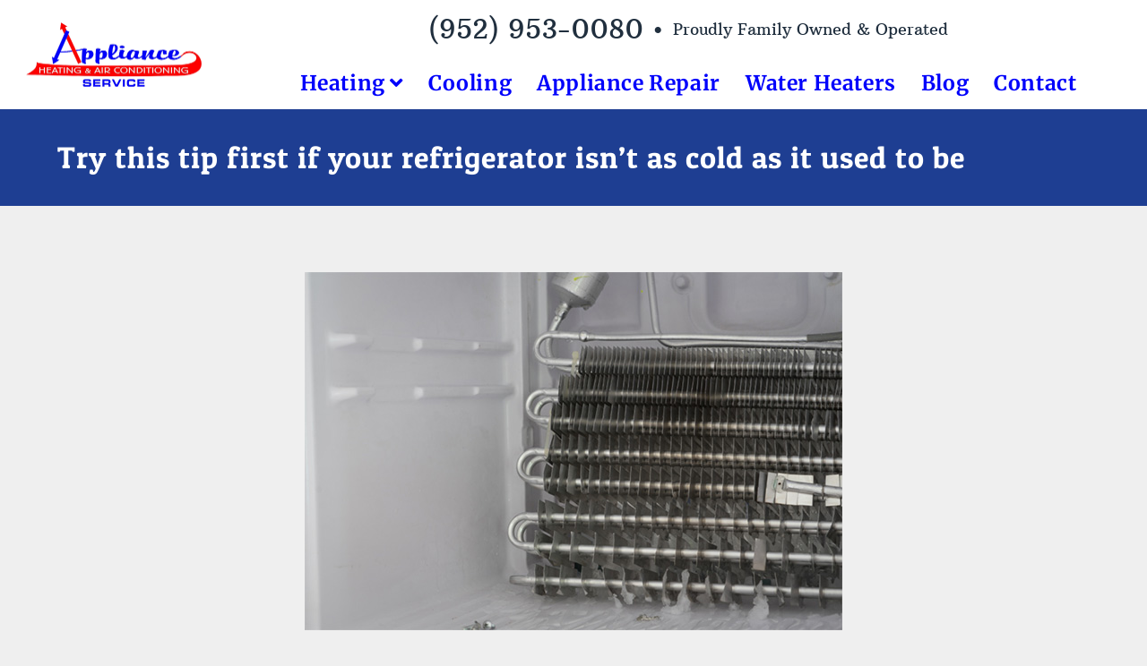

--- FILE ---
content_type: text/html; charset=UTF-8
request_url: https://applevalleyeaganappliance.com/try-this-tip-first-if-your-refrigerator-isnt-as-cold-as-it-used-to-be/
body_size: 23921
content:
<!DOCTYPE html><html class="html" lang="en-US"><head><meta charset="UTF-8"><link rel="profile" href="https://gmpg.org/xfn/11"><meta name='robots' content='index, follow, max-image-preview:large, max-snippet:-1, max-video-preview:-1' /><style>img:is([sizes="auto" i],[sizes^="auto," i]){contain-intrinsic-size:3000px 1500px}</style><link rel="pingback" href="https://applevalleyeaganappliance.com/xmlrpc.php"><meta name="viewport" content="width=device-width, initial-scale=1"><title>Try this tip first if your refrigerator isn&#039;t as cold as it used to be</title><link rel="canonical" href="https://applevalleyeaganappliance.com/try-this-tip-first-if-your-refrigerator-isnt-as-cold-as-it-used-to-be/" /><meta property="og:locale" content="en_US" /><meta property="og:type" content="article" /><meta property="og:title" content="Try this tip first if your refrigerator isn&#039;t as cold as it used to be" /><meta property="og:description" content="&#8220;If you’re noticing that your fridge isn’t keeping food as cool as it once had, Sara Morrow, deputy content editor at Consumer Reports, said cleaning the condenser coil may do the trick. “This is something that you should really do every six months,” Morrow told “GMA.” In a 2019 report, Consumer Reports said that condenser [&hellip;]" /><meta property="og:url" content="https://applevalleyeaganappliance.com/try-this-tip-first-if-your-refrigerator-isnt-as-cold-as-it-used-to-be/" /><meta property="og:site_name" content="Apple Valley-Eagan Appliance, Heating &amp; Air, LLC" /><meta property="article:published_time" content="2021-01-23T13:50:24+00:00" /><meta property="og:image" content="https://applevalleyeaganappliance.com/wp-content/uploads/2021/03/refrigerator-coil.jpg" /><meta property="og:image:width" content="600" /><meta property="og:image:height" content="400" /><meta property="og:image:type" content="image/jpeg" /><meta name="author" content="applev_admin" /><meta name="twitter:card" content="summary_large_image" /><meta name="twitter:label1" content="Written by" /><meta name="twitter:data1" content="applev_admin" /><meta name="twitter:label2" content="Est. reading time" /><meta name="twitter:data2" content="1 minute" /> <script type="application/ld+json" class="yoast-schema-graph">{"@context":"https://schema.org","@graph":[{"@type":"Article","@id":"https://applevalleyeaganappliance.com/try-this-tip-first-if-your-refrigerator-isnt-as-cold-as-it-used-to-be/#article","isPartOf":{"@id":"https://applevalleyeaganappliance.com/try-this-tip-first-if-your-refrigerator-isnt-as-cold-as-it-used-to-be/"},"author":{"name":"applev_admin","@id":"https://applevalleyeaganappliance.com/#/schema/person/66e46349a15c987a192bf3ee5d23adb3"},"headline":"Try this tip first if your refrigerator isn&#8217;t as cold as it used to be","datePublished":"2021-01-23T13:50:24+00:00","dateModified":"2021-01-23T13:50:24+00:00","mainEntityOfPage":{"@id":"https://applevalleyeaganappliance.com/try-this-tip-first-if-your-refrigerator-isnt-as-cold-as-it-used-to-be/"},"wordCount":243,"publisher":{"@id":"https://applevalleyeaganappliance.com/#organization"},"image":{"@id":"https://applevalleyeaganappliance.com/try-this-tip-first-if-your-refrigerator-isnt-as-cold-as-it-used-to-be/#primaryimage"},"thumbnailUrl":"https://applevalleyeaganappliance.com/wp-content/uploads/2021/03/refrigerator-coil.jpg","articleSection":["Blog"],"inLanguage":"en-US"},{"@type":"WebPage","@id":"https://applevalleyeaganappliance.com/try-this-tip-first-if-your-refrigerator-isnt-as-cold-as-it-used-to-be/","url":"https://applevalleyeaganappliance.com/try-this-tip-first-if-your-refrigerator-isnt-as-cold-as-it-used-to-be/","name":"Try this tip first if your refrigerator isn't as cold as it used to be","isPartOf":{"@id":"https://applevalleyeaganappliance.com/#website"},"primaryImageOfPage":{"@id":"https://applevalleyeaganappliance.com/try-this-tip-first-if-your-refrigerator-isnt-as-cold-as-it-used-to-be/#primaryimage"},"image":{"@id":"https://applevalleyeaganappliance.com/try-this-tip-first-if-your-refrigerator-isnt-as-cold-as-it-used-to-be/#primaryimage"},"thumbnailUrl":"https://applevalleyeaganappliance.com/wp-content/uploads/2021/03/refrigerator-coil.jpg","datePublished":"2021-01-23T13:50:24+00:00","dateModified":"2021-01-23T13:50:24+00:00","breadcrumb":{"@id":"https://applevalleyeaganappliance.com/try-this-tip-first-if-your-refrigerator-isnt-as-cold-as-it-used-to-be/#breadcrumb"},"inLanguage":"en-US","potentialAction":[{"@type":"ReadAction","target":["https://applevalleyeaganappliance.com/try-this-tip-first-if-your-refrigerator-isnt-as-cold-as-it-used-to-be/"]}]},{"@type":"ImageObject","inLanguage":"en-US","@id":"https://applevalleyeaganappliance.com/try-this-tip-first-if-your-refrigerator-isnt-as-cold-as-it-used-to-be/#primaryimage","url":"https://applevalleyeaganappliance.com/wp-content/uploads/2021/03/refrigerator-coil.jpg","contentUrl":"https://applevalleyeaganappliance.com/wp-content/uploads/2021/03/refrigerator-coil.jpg","width":600,"height":400,"caption":"Refrigerator Coil"},{"@type":"BreadcrumbList","@id":"https://applevalleyeaganappliance.com/try-this-tip-first-if-your-refrigerator-isnt-as-cold-as-it-used-to-be/#breadcrumb","itemListElement":[{"@type":"ListItem","position":1,"name":"Home","item":"https://applevalleyeaganappliance.com/"},{"@type":"ListItem","position":2,"name":"Try this tip first if your refrigerator isn&#8217;t as cold as it used to be"}]},{"@type":"WebSite","@id":"https://applevalleyeaganappliance.com/#website","url":"https://applevalleyeaganappliance.com/","name":"Apple Valley-Eagan Appliance, Heating &amp; Air, LLC","description":"","publisher":{"@id":"https://applevalleyeaganappliance.com/#organization"},"potentialAction":[{"@type":"SearchAction","target":{"@type":"EntryPoint","urlTemplate":"https://applevalleyeaganappliance.com/?s={search_term_string}"},"query-input":{"@type":"PropertyValueSpecification","valueRequired":true,"valueName":"search_term_string"}}],"inLanguage":"en-US"},{"@type":"Organization","@id":"https://applevalleyeaganappliance.com/#organization","name":"Apple Valley-Eagan Appliance, Heating & Air, LLC","url":"https://applevalleyeaganappliance.com/","logo":{"@type":"ImageObject","inLanguage":"en-US","@id":"https://applevalleyeaganappliance.com/#/schema/logo/image/","url":"https://applevalleyeaganappliance.com/wp-content/uploads/2021/04/avea.png","contentUrl":"https://applevalleyeaganappliance.com/wp-content/uploads/2021/04/avea.png","width":400,"height":166,"caption":"Apple Valley-Eagan Appliance, Heating & Air, LLC"},"image":{"@id":"https://applevalleyeaganappliance.com/#/schema/logo/image/"}},{"@type":"Person","@id":"https://applevalleyeaganappliance.com/#/schema/person/66e46349a15c987a192bf3ee5d23adb3","name":"applev_admin","image":{"@type":"ImageObject","inLanguage":"en-US","@id":"https://applevalleyeaganappliance.com/#/schema/person/image/","url":"https://secure.gravatar.com/avatar/5beb6bce23d7fae29d1c1dda2dec9374?s=96&d=mm&r=g","contentUrl":"https://secure.gravatar.com/avatar/5beb6bce23d7fae29d1c1dda2dec9374?s=96&d=mm&r=g","caption":"applev_admin"}}]}</script> <link rel='dns-prefetch' href='//fonts.googleapis.com' /><link rel="alternate" type="application/rss+xml" title="Apple Valley-Eagan Appliance, Heating &amp; Air, LLC &raquo; Feed" href="https://applevalleyeaganappliance.com/feed/" /><link rel="alternate" type="application/rss+xml" title="Apple Valley-Eagan Appliance, Heating &amp; Air, LLC &raquo; Comments Feed" href="https://applevalleyeaganappliance.com/comments/feed/" /><link rel="alternate" type="application/rss+xml" title="Apple Valley-Eagan Appliance, Heating &amp; Air, LLC &raquo; Try this tip first if your refrigerator isn&#8217;t as cold as it used to be Comments Feed" href="https://applevalleyeaganappliance.com/try-this-tip-first-if-your-refrigerator-isnt-as-cold-as-it-used-to-be/feed/" /> <script src="[data-uri]" defer></script> <style id='wp-emoji-styles-inline-css'>img.wp-smiley,img.emoji{display:inline !important;border:none !important;box-shadow:none !important;height:1em !important;width:1em !important;margin:0 .07em !important;vertical-align:-.1em !important;background:0 0 !important;padding:0 !important}</style><link data-optimized="1" rel='stylesheet' id='wp-block-library-css' href='https://applevalleyeaganappliance.com/wp-content/litespeed/css/bf87522a6c8446fe4af0c9e3a2de9069.css?ver=f613a' media='all' /><style id='wp-block-library-theme-inline-css'>.wp-block-audio :where(figcaption){color:#555;font-size:13px;text-align:center}.is-dark-theme .wp-block-audio :where(figcaption){color:#ffffffa6}.wp-block-audio{margin:0 0 1em}.wp-block-code{border:1px solid #ccc;border-radius:4px;font-family:Menlo,Consolas,monaco,monospace;padding:.8em 1em}.wp-block-embed :where(figcaption){color:#555;font-size:13px;text-align:center}.is-dark-theme .wp-block-embed :where(figcaption){color:#ffffffa6}.wp-block-embed{margin:0 0 1em}.blocks-gallery-caption{color:#555;font-size:13px;text-align:center}.is-dark-theme .blocks-gallery-caption{color:#ffffffa6}:root :where(.wp-block-image figcaption){color:#555;font-size:13px;text-align:center}.is-dark-theme :root :where(.wp-block-image figcaption){color:#ffffffa6}.wp-block-image{margin:0 0 1em}.wp-block-pullquote{border-bottom:4px solid;border-top:4px solid;color:currentColor;margin-bottom:1.75em}.wp-block-pullquote cite,.wp-block-pullquote footer,.wp-block-pullquote__citation{color:currentColor;font-size:.8125em;font-style:normal;text-transform:uppercase}.wp-block-quote{border-left:.25em solid;margin:0 0 1.75em;padding-left:1em}.wp-block-quote cite,.wp-block-quote footer{color:currentColor;font-size:.8125em;font-style:normal;position:relative}.wp-block-quote:where(.has-text-align-right){border-left:none;border-right:.25em solid;padding-left:0;padding-right:1em}.wp-block-quote:where(.has-text-align-center){border:none;padding-left:0}.wp-block-quote.is-large,.wp-block-quote.is-style-large,.wp-block-quote:where(.is-style-plain){border:none}.wp-block-search .wp-block-search__label{font-weight:700}.wp-block-search__button{border:1px solid #ccc;padding:.375em .625em}:where(.wp-block-group.has-background){padding:1.25em 2.375em}.wp-block-separator.has-css-opacity{opacity:.4}.wp-block-separator{border:none;border-bottom:2px solid;margin-left:auto;margin-right:auto}.wp-block-separator.has-alpha-channel-opacity{opacity:1}.wp-block-separator:not(.is-style-wide):not(.is-style-dots){width:100px}.wp-block-separator.has-background:not(.is-style-dots){border-bottom:none;height:1px}.wp-block-separator.has-background:not(.is-style-wide):not(.is-style-dots){height:2px}.wp-block-table{margin:0 0 1em}.wp-block-table td,.wp-block-table th{word-break:normal}.wp-block-table :where(figcaption){color:#555;font-size:13px;text-align:center}.is-dark-theme .wp-block-table :where(figcaption){color:#ffffffa6}.wp-block-video :where(figcaption){color:#555;font-size:13px;text-align:center}.is-dark-theme .wp-block-video :where(figcaption){color:#ffffffa6}.wp-block-video{margin:0 0 1em}:root :where(.wp-block-template-part.has-background){margin-bottom:0;margin-top:0;padding:1.25em 2.375em}</style><style id='safe-svg-svg-icon-style-inline-css'>.safe-svg-cover{text-align:center}.safe-svg-cover .safe-svg-inside{display:inline-block;max-width:100%}.safe-svg-cover svg{height:100%;max-height:100%;max-width:100%;width:100%}</style><style id='classic-theme-styles-inline-css'>/*! This file is auto-generated */
.wp-block-button__link{color:#fff;background-color:#32373c;border-radius:9999px;box-shadow:none;text-decoration:none;padding:calc(.667em + 2px) calc(1.333em + 2px);font-size:1.125em}.wp-block-file__button{background:#32373c;color:#fff;text-decoration:none}</style><style id='global-styles-inline-css'>:root{--wp--preset--aspect-ratio--square:1;--wp--preset--aspect-ratio--4-3:4/3;--wp--preset--aspect-ratio--3-4:3/4;--wp--preset--aspect-ratio--3-2:3/2;--wp--preset--aspect-ratio--2-3:2/3;--wp--preset--aspect-ratio--16-9:16/9;--wp--preset--aspect-ratio--9-16:9/16;--wp--preset--color--black:#000;--wp--preset--color--cyan-bluish-gray:#abb8c3;--wp--preset--color--white:#fff;--wp--preset--color--pale-pink:#f78da7;--wp--preset--color--vivid-red:#cf2e2e;--wp--preset--color--luminous-vivid-orange:#ff6900;--wp--preset--color--luminous-vivid-amber:#fcb900;--wp--preset--color--light-green-cyan:#7bdcb5;--wp--preset--color--vivid-green-cyan:#00d084;--wp--preset--color--pale-cyan-blue:#8ed1fc;--wp--preset--color--vivid-cyan-blue:#0693e3;--wp--preset--color--vivid-purple:#9b51e0;--wp--preset--gradient--vivid-cyan-blue-to-vivid-purple:linear-gradient(135deg,rgba(6,147,227,1) 0%,#9b51e0 100%);--wp--preset--gradient--light-green-cyan-to-vivid-green-cyan:linear-gradient(135deg,#7adcb4 0%,#00d082 100%);--wp--preset--gradient--luminous-vivid-amber-to-luminous-vivid-orange:linear-gradient(135deg,rgba(252,185,0,1) 0%,rgba(255,105,0,1) 100%);--wp--preset--gradient--luminous-vivid-orange-to-vivid-red:linear-gradient(135deg,rgba(255,105,0,1) 0%,#cf2e2e 100%);--wp--preset--gradient--very-light-gray-to-cyan-bluish-gray:linear-gradient(135deg,#eee 0%,#a9b8c3 100%);--wp--preset--gradient--cool-to-warm-spectrum:linear-gradient(135deg,#4aeadc 0%,#9778d1 20%,#cf2aba 40%,#ee2c82 60%,#fb6962 80%,#fef84c 100%);--wp--preset--gradient--blush-light-purple:linear-gradient(135deg,#ffceec 0%,#9896f0 100%);--wp--preset--gradient--blush-bordeaux:linear-gradient(135deg,#fecda5 0%,#fe2d2d 50%,#6b003e 100%);--wp--preset--gradient--luminous-dusk:linear-gradient(135deg,#ffcb70 0%,#c751c0 50%,#4158d0 100%);--wp--preset--gradient--pale-ocean:linear-gradient(135deg,#fff5cb 0%,#b6e3d4 50%,#33a7b5 100%);--wp--preset--gradient--electric-grass:linear-gradient(135deg,#caf880 0%,#71ce7e 100%);--wp--preset--gradient--midnight:linear-gradient(135deg,#020381 0%,#2874fc 100%);--wp--preset--font-size--small:13px;--wp--preset--font-size--medium:20px;--wp--preset--font-size--large:36px;--wp--preset--font-size--x-large:42px;--wp--preset--spacing--20:.44rem;--wp--preset--spacing--30:.67rem;--wp--preset--spacing--40:1rem;--wp--preset--spacing--50:1.5rem;--wp--preset--spacing--60:2.25rem;--wp--preset--spacing--70:3.38rem;--wp--preset--spacing--80:5.06rem;--wp--preset--shadow--natural:6px 6px 9px rgba(0,0,0,.2);--wp--preset--shadow--deep:12px 12px 50px rgba(0,0,0,.4);--wp--preset--shadow--sharp:6px 6px 0px rgba(0,0,0,.2);--wp--preset--shadow--outlined:6px 6px 0px -3px rgba(255,255,255,1),6px 6px rgba(0,0,0,1);--wp--preset--shadow--crisp:6px 6px 0px rgba(0,0,0,1)}:where(.is-layout-flex){gap:.5em}:where(.is-layout-grid){gap:.5em}body .is-layout-flex{display:flex}.is-layout-flex{flex-wrap:wrap;align-items:center}.is-layout-flex>:is(*,div){margin:0}body .is-layout-grid{display:grid}.is-layout-grid>:is(*,div){margin:0}:where(.wp-block-columns.is-layout-flex){gap:2em}:where(.wp-block-columns.is-layout-grid){gap:2em}:where(.wp-block-post-template.is-layout-flex){gap:1.25em}:where(.wp-block-post-template.is-layout-grid){gap:1.25em}.has-black-color{color:var(--wp--preset--color--black) !important}.has-cyan-bluish-gray-color{color:var(--wp--preset--color--cyan-bluish-gray) !important}.has-white-color{color:var(--wp--preset--color--white) !important}.has-pale-pink-color{color:var(--wp--preset--color--pale-pink) !important}.has-vivid-red-color{color:var(--wp--preset--color--vivid-red) !important}.has-luminous-vivid-orange-color{color:var(--wp--preset--color--luminous-vivid-orange) !important}.has-luminous-vivid-amber-color{color:var(--wp--preset--color--luminous-vivid-amber) !important}.has-light-green-cyan-color{color:var(--wp--preset--color--light-green-cyan) !important}.has-vivid-green-cyan-color{color:var(--wp--preset--color--vivid-green-cyan) !important}.has-pale-cyan-blue-color{color:var(--wp--preset--color--pale-cyan-blue) !important}.has-vivid-cyan-blue-color{color:var(--wp--preset--color--vivid-cyan-blue) !important}.has-vivid-purple-color{color:var(--wp--preset--color--vivid-purple) !important}.has-black-background-color{background-color:var(--wp--preset--color--black) !important}.has-cyan-bluish-gray-background-color{background-color:var(--wp--preset--color--cyan-bluish-gray) !important}.has-white-background-color{background-color:var(--wp--preset--color--white) !important}.has-pale-pink-background-color{background-color:var(--wp--preset--color--pale-pink) !important}.has-vivid-red-background-color{background-color:var(--wp--preset--color--vivid-red) !important}.has-luminous-vivid-orange-background-color{background-color:var(--wp--preset--color--luminous-vivid-orange) !important}.has-luminous-vivid-amber-background-color{background-color:var(--wp--preset--color--luminous-vivid-amber) !important}.has-light-green-cyan-background-color{background-color:var(--wp--preset--color--light-green-cyan) !important}.has-vivid-green-cyan-background-color{background-color:var(--wp--preset--color--vivid-green-cyan) !important}.has-pale-cyan-blue-background-color{background-color:var(--wp--preset--color--pale-cyan-blue) !important}.has-vivid-cyan-blue-background-color{background-color:var(--wp--preset--color--vivid-cyan-blue) !important}.has-vivid-purple-background-color{background-color:var(--wp--preset--color--vivid-purple) !important}.has-black-border-color{border-color:var(--wp--preset--color--black) !important}.has-cyan-bluish-gray-border-color{border-color:var(--wp--preset--color--cyan-bluish-gray) !important}.has-white-border-color{border-color:var(--wp--preset--color--white) !important}.has-pale-pink-border-color{border-color:var(--wp--preset--color--pale-pink) !important}.has-vivid-red-border-color{border-color:var(--wp--preset--color--vivid-red) !important}.has-luminous-vivid-orange-border-color{border-color:var(--wp--preset--color--luminous-vivid-orange) !important}.has-luminous-vivid-amber-border-color{border-color:var(--wp--preset--color--luminous-vivid-amber) !important}.has-light-green-cyan-border-color{border-color:var(--wp--preset--color--light-green-cyan) !important}.has-vivid-green-cyan-border-color{border-color:var(--wp--preset--color--vivid-green-cyan) !important}.has-pale-cyan-blue-border-color{border-color:var(--wp--preset--color--pale-cyan-blue) !important}.has-vivid-cyan-blue-border-color{border-color:var(--wp--preset--color--vivid-cyan-blue) !important}.has-vivid-purple-border-color{border-color:var(--wp--preset--color--vivid-purple) !important}.has-vivid-cyan-blue-to-vivid-purple-gradient-background{background:var(--wp--preset--gradient--vivid-cyan-blue-to-vivid-purple) !important}.has-light-green-cyan-to-vivid-green-cyan-gradient-background{background:var(--wp--preset--gradient--light-green-cyan-to-vivid-green-cyan) !important}.has-luminous-vivid-amber-to-luminous-vivid-orange-gradient-background{background:var(--wp--preset--gradient--luminous-vivid-amber-to-luminous-vivid-orange) !important}.has-luminous-vivid-orange-to-vivid-red-gradient-background{background:var(--wp--preset--gradient--luminous-vivid-orange-to-vivid-red) !important}.has-very-light-gray-to-cyan-bluish-gray-gradient-background{background:var(--wp--preset--gradient--very-light-gray-to-cyan-bluish-gray) !important}.has-cool-to-warm-spectrum-gradient-background{background:var(--wp--preset--gradient--cool-to-warm-spectrum) !important}.has-blush-light-purple-gradient-background{background:var(--wp--preset--gradient--blush-light-purple) !important}.has-blush-bordeaux-gradient-background{background:var(--wp--preset--gradient--blush-bordeaux) !important}.has-luminous-dusk-gradient-background{background:var(--wp--preset--gradient--luminous-dusk) !important}.has-pale-ocean-gradient-background{background:var(--wp--preset--gradient--pale-ocean) !important}.has-electric-grass-gradient-background{background:var(--wp--preset--gradient--electric-grass) !important}.has-midnight-gradient-background{background:var(--wp--preset--gradient--midnight) !important}.has-small-font-size{font-size:var(--wp--preset--font-size--small) !important}.has-medium-font-size{font-size:var(--wp--preset--font-size--medium) !important}.has-large-font-size{font-size:var(--wp--preset--font-size--large) !important}.has-x-large-font-size{font-size:var(--wp--preset--font-size--x-large) !important}:where(.wp-block-post-template.is-layout-flex){gap:1.25em}:where(.wp-block-post-template.is-layout-grid){gap:1.25em}:where(.wp-block-columns.is-layout-flex){gap:2em}:where(.wp-block-columns.is-layout-grid){gap:2em}:root :where(.wp-block-pullquote){font-size:1.5em;line-height:1.6}</style><link data-optimized="1" rel='stylesheet' id='grw-public-main-css-css' href='https://applevalleyeaganappliance.com/wp-content/litespeed/css/4ca63b5cbbac7660437380cfe1015728.css?ver=fcd6d' media='all' /><link data-optimized="1" rel='stylesheet' id='elementor-frontend-css' href='https://applevalleyeaganappliance.com/wp-content/litespeed/css/9f3711c65f7b05d3a3bed07f5ddd4f93.css?ver=f27a6' media='all' /><link data-optimized="1" rel='stylesheet' id='elementor-post-9-css' href='https://applevalleyeaganappliance.com/wp-content/litespeed/css/153160b7a90f8430811c9c1c317f86d1.css?ver=ddd43' media='all' /><link data-optimized="1" rel='stylesheet' id='font-awesome-css' href='https://applevalleyeaganappliance.com/wp-content/litespeed/css/7f953bd5d9b94e1b5788dd3ae494932a.css?ver=1ef93' media='all' /><link data-optimized="1" rel='stylesheet' id='simple-line-icons-css' href='https://applevalleyeaganappliance.com/wp-content/litespeed/css/ab0ec55b455d1b764459f6c62fead68e.css?ver=0b172' media='all' /><link data-optimized="1" rel='stylesheet' id='oceanwp-style-css' href='https://applevalleyeaganappliance.com/wp-content/litespeed/css/b6ee21797afb45f2b5b68133a0b1c0f1.css?ver=35392' media='all' /><style id='oceanwp-style-inline-css'>div.wpforms-container-full .wpforms-form input[type=submit]:hover,div.wpforms-container-full .wpforms-form input[type=submit]:focus,div.wpforms-container-full .wpforms-form input[type=submit]:active,div.wpforms-container-full .wpforms-form button[type=submit]:hover,div.wpforms-container-full .wpforms-form button[type=submit]:focus,div.wpforms-container-full .wpforms-form button[type=submit]:active,div.wpforms-container-full .wpforms-form .wpforms-page-button:hover,div.wpforms-container-full .wpforms-form .wpforms-page-button:active,div.wpforms-container-full .wpforms-form .wpforms-page-button:focus{border:none}</style><link data-optimized="1" rel='stylesheet' id='oceanwp-google-font-open-sans-css' href='https://applevalleyeaganappliance.com/wp-content/litespeed/css/c3055913d74dd53b7ef49ae33ce43732.css?ver=43732' media='all' /><link data-optimized="1" rel='stylesheet' id='oceanwp-google-font-merriweather-css' href='https://applevalleyeaganappliance.com/wp-content/litespeed/css/e9c78765cb4f1175b7c1f2e55bddddd4.css?ver=dddd4' media='all' /><link data-optimized="1" rel='stylesheet' id='oceanwp-google-font-patua-one-css' href='https://applevalleyeaganappliance.com/wp-content/litespeed/css/5fa2e90fb9d10127a5de8fc0b519b867.css?ver=9b867' media='all' /><link data-optimized="1" rel='stylesheet' id='popup-maker-site-css' href='https://applevalleyeaganappliance.com/wp-content/litespeed/css/84d590e9836763256cc2acc1e1ddb75f.css?ver=c968e' media='all' /><style id='popup-maker-site-inline-css'>@import url('//fonts.googleapis.com/css?family=Montserrat:100');.pum-theme-1454,.pum-theme-default-theme{background-color:rgba(255,255,255,1)}.pum-theme-1454 .pum-container,.pum-theme-default-theme .pum-container{padding:18px;border-radius:0;border:1px none #000;box-shadow:1px 1px 3px 0px rgba(2,2,2,.23);background-color:rgba(249,249,249,1)}.pum-theme-1454 .pum-title,.pum-theme-default-theme .pum-title{color:#000;text-align:left;text-shadow:0px 0px 0px rgba(2,2,2,.23);font-family:inherit;font-weight:400;font-size:32px;font-style:normal;line-height:36px}.pum-theme-1454 .pum-content,.pum-theme-default-theme .pum-content{color:#8c8c8c;font-family:inherit;font-weight:400;font-style:inherit}.pum-theme-1454 .pum-content+.pum-close,.pum-theme-default-theme .pum-content+.pum-close{position:absolute;height:auto;width:auto;left:auto;right:0;bottom:auto;top:0;padding:8px;color:#fff;font-family:inherit;font-weight:400;font-size:12px;font-style:inherit;line-height:36px;border:1px none #fff;border-radius:0;box-shadow:1px 1px 3px 0px rgba(2,2,2,.23);text-shadow:0px 0px 0px rgba(0,0,0,.23);background-color:rgba(0,183,205,1)}.pum-theme-1455,.pum-theme-lightbox{background-color:rgba(0,0,0,.6)}.pum-theme-1455 .pum-container,.pum-theme-lightbox .pum-container{padding:18px;border-radius:3px;border:8px solid #000;box-shadow:0px 0px 30px 0px rgba(2,2,2,1);background-color:rgba(255,255,255,1)}.pum-theme-1455 .pum-title,.pum-theme-lightbox .pum-title{color:#000;text-align:left;text-shadow:0px 0px 0px rgba(2,2,2,.23);font-family:inherit;font-weight:100;font-size:32px;line-height:36px}.pum-theme-1455 .pum-content,.pum-theme-lightbox .pum-content{color:#000;font-family:inherit;font-weight:100}.pum-theme-1455 .pum-content+.pum-close,.pum-theme-lightbox .pum-content+.pum-close{position:absolute;height:26px;width:26px;left:auto;right:-13px;bottom:auto;top:-13px;padding:0;color:#fff;font-family:Arial;font-weight:100;font-size:24px;line-height:24px;border:2px solid #fff;border-radius:26px;box-shadow:0px 0px 15px 1px rgba(2,2,2,.75);text-shadow:0px 0px 0px rgba(0,0,0,.23);background-color:rgba(0,0,0,1)}.pum-theme-1456,.pum-theme-enterprise-blue{background-color:rgba(0,0,0,.7)}.pum-theme-1456 .pum-container,.pum-theme-enterprise-blue .pum-container{padding:28px;border-radius:5px;border:1px none #000;box-shadow:0px 10px 25px 4px rgba(2,2,2,.5);background-color:rgba(255,255,255,1)}.pum-theme-1456 .pum-title,.pum-theme-enterprise-blue .pum-title{color:#315b7c;text-align:left;text-shadow:0px 0px 0px rgba(2,2,2,.23);font-family:inherit;font-weight:100;font-size:34px;line-height:36px}.pum-theme-1456 .pum-content,.pum-theme-enterprise-blue .pum-content{color:#2d2d2d;font-family:inherit;font-weight:100}.pum-theme-1456 .pum-content+.pum-close,.pum-theme-enterprise-blue .pum-content+.pum-close{position:absolute;height:28px;width:28px;left:auto;right:8px;bottom:auto;top:8px;padding:4px;color:#fff;font-family:Times New Roman;font-weight:100;font-size:20px;line-height:20px;border:1px none #fff;border-radius:42px;box-shadow:0px 0px 0px 0px rgba(2,2,2,.23);text-shadow:0px 0px 0px rgba(0,0,0,.23);background-color:rgba(49,91,124,1)}.pum-theme-1457,.pum-theme-hello-box{background-color:rgba(0,0,0,.75)}.pum-theme-1457 .pum-container,.pum-theme-hello-box .pum-container{padding:30px;border-radius:80px;border:14px solid #81d742;box-shadow:0px 0px 0px 0px rgba(2,2,2,0);background-color:rgba(255,255,255,1)}.pum-theme-1457 .pum-title,.pum-theme-hello-box .pum-title{color:#2d2d2d;text-align:left;text-shadow:0px 0px 0px rgba(2,2,2,.23);font-family:Montserrat;font-weight:100;font-size:32px;line-height:36px}.pum-theme-1457 .pum-content,.pum-theme-hello-box .pum-content{color:#2d2d2d;font-family:inherit;font-weight:100}.pum-theme-1457 .pum-content+.pum-close,.pum-theme-hello-box .pum-content+.pum-close{position:absolute;height:auto;width:auto;left:auto;right:-30px;bottom:auto;top:-30px;padding:0;color:#2d2d2d;font-family:Times New Roman;font-weight:100;font-size:32px;line-height:28px;border:1px none #fff;border-radius:28px;box-shadow:0px 0px 0px 0px rgba(2,2,2,.23);text-shadow:0px 0px 0px rgba(0,0,0,.23);background-color:rgba(255,255,255,1)}.pum-theme-1458,.pum-theme-cutting-edge{background-color:rgba(0,0,0,.5)}.pum-theme-1458 .pum-container,.pum-theme-cutting-edge .pum-container{padding:18px;border-radius:0;border:1px none #000;box-shadow:0px 10px 25px 0px rgba(2,2,2,.5);background-color:rgba(30,115,190,1)}.pum-theme-1458 .pum-title,.pum-theme-cutting-edge .pum-title{color:#fff;text-align:left;text-shadow:0px 0px 0px rgba(2,2,2,.23);font-family:Sans-Serif;font-weight:100;font-size:26px;line-height:28px}.pum-theme-1458 .pum-content,.pum-theme-cutting-edge .pum-content{color:#fff;font-family:inherit;font-weight:100}.pum-theme-1458 .pum-content+.pum-close,.pum-theme-cutting-edge .pum-content+.pum-close{position:absolute;height:24px;width:24px;left:auto;right:0;bottom:auto;top:0;padding:0;color:#1e73be;font-family:Times New Roman;font-weight:100;font-size:32px;line-height:24px;border:1px none #fff;border-radius:0;box-shadow:-1px 1px 1px 0px rgba(2,2,2,.1);text-shadow:-1px 1px 1px rgba(0,0,0,.1);background-color:rgba(238,238,34,1)}.pum-theme-1459,.pum-theme-framed-border{background-color:rgba(255,255,255,.5)}.pum-theme-1459 .pum-container,.pum-theme-framed-border .pum-container{padding:18px;border-radius:0;border:20px outset #d33;box-shadow:1px 1px 3px 0px rgba(2,2,2,.97) inset;background-color:rgba(255,251,239,1)}.pum-theme-1459 .pum-title,.pum-theme-framed-border .pum-title{color:#000;text-align:left;text-shadow:0px 0px 0px rgba(2,2,2,.23);font-family:inherit;font-weight:100;font-size:32px;line-height:36px}.pum-theme-1459 .pum-content,.pum-theme-framed-border .pum-content{color:#2d2d2d;font-family:inherit;font-weight:100}.pum-theme-1459 .pum-content+.pum-close,.pum-theme-framed-border .pum-content+.pum-close{position:absolute;height:20px;width:20px;left:auto;right:-20px;bottom:auto;top:-20px;padding:0;color:#fff;font-family:Tahoma;font-weight:700;font-size:16px;line-height:18px;border:1px none #fff;border-radius:0;box-shadow:0px 0px 0px 0px rgba(2,2,2,.23);text-shadow:0px 0px 0px rgba(0,0,0,.23);background-color:rgba(0,0,0,.55)}.pum-theme-1460,.pum-theme-floating-bar{background-color:rgba(255,255,255,0)}.pum-theme-1460 .pum-container,.pum-theme-floating-bar .pum-container{padding:8px;border-radius:0;border:1px none #000;box-shadow:1px 1px 3px 0px rgba(2,2,2,.23);background-color:rgba(238,246,252,1)}.pum-theme-1460 .pum-title,.pum-theme-floating-bar .pum-title{color:#505050;text-align:left;text-shadow:0px 0px 0px rgba(2,2,2,.23);font-family:inherit;font-weight:400;font-size:32px;line-height:36px}.pum-theme-1460 .pum-content,.pum-theme-floating-bar .pum-content{color:#505050;font-family:inherit;font-weight:400}.pum-theme-1460 .pum-content+.pum-close,.pum-theme-floating-bar .pum-content+.pum-close{position:absolute;height:18px;width:18px;left:auto;right:5px;bottom:auto;top:50%;padding:0;color:#505050;font-family:Sans-Serif;font-weight:700;font-size:15px;line-height:18px;border:1px solid #505050;border-radius:15px;box-shadow:0px 0px 0px 0px rgba(2,2,2,0);text-shadow:0px 0px 0px rgba(0,0,0,.0);background-color:rgba(255,255,255,0);transform:translate(0,-50%)}.pum-theme-1461,.pum-theme-content-only{background-color:rgba(0,0,0,.7)}.pum-theme-1461 .pum-container,.pum-theme-content-only .pum-container{padding:0;border-radius:0;border:1px none #000;box-shadow:0px 0px 0px 0px rgba(2,2,2,0)}.pum-theme-1461 .pum-title,.pum-theme-content-only .pum-title{color:#000;text-align:left;text-shadow:0px 0px 0px rgba(2,2,2,.23);font-family:inherit;font-weight:400;font-size:32px;line-height:36px}.pum-theme-1461 .pum-content,.pum-theme-content-only .pum-content{color:#8c8c8c;font-family:inherit;font-weight:400}.pum-theme-1461 .pum-content+.pum-close,.pum-theme-content-only .pum-content+.pum-close{position:absolute;height:18px;width:18px;left:auto;right:7px;bottom:auto;top:7px;padding:0;color:#000;font-family:inherit;font-weight:700;font-size:20px;line-height:20px;border:1px none #fff;border-radius:15px;box-shadow:0px 0px 0px 0px rgba(2,2,2,0);text-shadow:0px 0px 0px rgba(0,0,0,.0);background-color:rgba(255,255,255,0)}#pum-1463{z-index:1999999999}#pum-1462{z-index:1999999999}</style><link data-optimized="1" rel='stylesheet' id='oe-widgets-style-css' href='https://applevalleyeaganappliance.com/wp-content/litespeed/css/bcaad4684c5e507df3339b8da2ce37ab.css?ver=f819e' media='all' /><link data-optimized="1" rel='stylesheet' id='osh-styles-css' href='https://applevalleyeaganappliance.com/wp-content/litespeed/css/52160d7cf3f607c67e87ad6613948518.css?ver=983af' media='all' /><link data-optimized="1" rel='stylesheet' id='google-fonts-1-css' href='https://applevalleyeaganappliance.com/wp-content/litespeed/css/0258ade341508aacb93af1549f1f2551.css?ver=f2551' media='all' /><link data-optimized="1" rel='stylesheet' id='elementor-icons-shared-0-css' href='https://applevalleyeaganappliance.com/wp-content/litespeed/css/bcea857a0565b2439d2a92e26020920d.css?ver=cdc2f' media='all' /><link data-optimized="1" rel='stylesheet' id='elementor-icons-fa-solid-css' href='https://applevalleyeaganappliance.com/wp-content/litespeed/css/f3abe7ced2de2ec383f62fbc2b8ba25b.css?ver=051ea' media='all' /><link rel="preconnect" href="https://fonts.gstatic.com/" crossorigin><script src="https://applevalleyeaganappliance.com/wp-includes/js/jquery/jquery.min.js?ver=3.7.1" id="jquery-core-js"></script> <link rel="https://api.w.org/" href="https://applevalleyeaganappliance.com/wp-json/" /><link rel="alternate" title="JSON" type="application/json" href="https://applevalleyeaganappliance.com/wp-json/wp/v2/posts/7047" /><link rel="EditURI" type="application/rsd+xml" title="RSD" href="https://applevalleyeaganappliance.com/xmlrpc.php?rsd" /><meta name="generator" content="WordPress 6.7.4" /><link rel='shortlink' href='https://applevalleyeaganappliance.com/?p=7047' /><link rel="alternate" title="oEmbed (JSON)" type="application/json+oembed" href="https://applevalleyeaganappliance.com/wp-json/oembed/1.0/embed?url=https%3A%2F%2Fapplevalleyeaganappliance.com%2Ftry-this-tip-first-if-your-refrigerator-isnt-as-cold-as-it-used-to-be%2F" /><link rel="alternate" title="oEmbed (XML)" type="text/xml+oembed" href="https://applevalleyeaganappliance.com/wp-json/oembed/1.0/embed?url=https%3A%2F%2Fapplevalleyeaganappliance.com%2Ftry-this-tip-first-if-your-refrigerator-isnt-as-cold-as-it-used-to-be%2F&#038;format=xml" /><meta name="generator" content="Elementor 3.25.10; features: additional_custom_breakpoints, e_optimized_control_loading; settings: css_print_method-external, google_font-enabled, font_display-auto"><style>.recentcomments a{display:inline !important;padding:0 !important;margin:0 !important}</style><style>.e-con.e-parent:nth-of-type(n+4):not(.e-lazyloaded):not(.e-no-lazyload),.e-con.e-parent:nth-of-type(n+4):not(.e-lazyloaded):not(.e-no-lazyload) *{background-image:none !important}@media screen and (max-height:1024px){.e-con.e-parent:nth-of-type(n+3):not(.e-lazyloaded):not(.e-no-lazyload),.e-con.e-parent:nth-of-type(n+3):not(.e-lazyloaded):not(.e-no-lazyload) *{background-image:none !important}}@media screen and (max-height:640px){.e-con.e-parent:nth-of-type(n+2):not(.e-lazyloaded):not(.e-no-lazyload),.e-con.e-parent:nth-of-type(n+2):not(.e-lazyloaded):not(.e-no-lazyload) *{background-image:none !important}}</style><link rel="icon" href="https://applevalleyeaganappliance.com/wp-content/uploads/2021/04/cropped-avea-fav-32x32.jpg" sizes="32x32" /><link rel="icon" href="https://applevalleyeaganappliance.com/wp-content/uploads/2021/04/cropped-avea-fav-192x192.jpg" sizes="192x192" /><link rel="apple-touch-icon" href="https://applevalleyeaganappliance.com/wp-content/uploads/2021/04/cropped-avea-fav-180x180.jpg" /><meta name="msapplication-TileImage" content="https://applevalleyeaganappliance.com/wp-content/uploads/2021/04/cropped-avea-fav-270x270.jpg" /><style id="wp-custom-css">.nomarge{margin-bottom:0 !important}.sidr-class-toggle-sidr-close{color:#fff !important}.oceanwp-custom-menu>ul>li>a{display:block;padding:8px 14px !important}.oceanwp-mobile-menu-icon a{line-height:1.4 !important}.dsmenu ul li a{font-family:'Merriweather';font-weight:700}@media (max-width:890px){.dsmenu ul li a{font-size:19px !important;line-height:19px !important}}.appbutton a span i{color:#ffec07}.appbutton a{border-style:outset !important;text-shadow:1px 1px 2px #00000059;min-width:125px !important}.appbutton .elementor-widget-container{line-height:1 !important}.herotext p{text-shadow:1px 1px 2px #000}.fivemarge{margin-bottom:5px !important}.is-sticky .fivemarge{margin-bottom:3px !important}.homebanner h5{text-shadow:1px 1px 3px rgb(0 0 0/58%)}.homebanner img{width:100%}.homebanner figcaption{padding:20px !important}@media (min-width:800px){.homebanner figure:hover{transform:scale(1.025);z-index:999}}.is-sticky #site-header{z-index:1000}@media (max-width:767px){.mobbanner .oew-banner img{opacity:.26 !important;transition-delay:1s}.mobbanner .oew-banner.oew-jazz img{transform:scale3d(1.05,1.05,1);transition-delay:1s}.mobbanner .oew-banner.oew-jazz .oew-banner-text{opacity:1;transform:scale3d(1,1,1);transition-delay:1s}.mobbanner .oew-banner-title{-webkit-transform:scale3d(1,1,1) !important;-moz-transform:scale3d(1,1,1);-ms-transform:scale3d(1,1,1);-o-transform:scale3d(1,1,1);transform:scale3d(1,1,1) !important;transition-delay:1s !important}}.wp-gr.wpac .wp-google-left img{border-radius:0 !important}.wpac .wp-google-place{background-color:#eaeaea !important}@media (min-width:768px){.wpac .wp-google-place .wp-google-left img{width:175px !important;height:auto !important;box-shadow:none !important;padding:10px !important}}@media (max-width:768px){.wpac .wp-google-place .wp-google-left img{width:125px !important;height:auto !important;box-shadow:none !important;padding:10px !important}.wp-gr.wpac .wp-google-name a{font-size:100%!important;font-size:24px !important;line-height:34px !important;color:#d61c2e !important;!important;display:none}}@media (min-width:769px){.wp-gr.wpac .wp-google-name a{font-size:100%!important;font-size:30px !important;line-height:40px !important;color:#d61c2e !important;!important}}.wp-gr .wp-google-place .wp-star svg{width:24px!important;height:24px!important}.wp-gr .wp-google-rating{font-size:25px !important}.wp-gr .wp-google-powered{color:#080808 !important}.wp-gr .wp-google-text{color:#fff!important;font-size:18px!important;line-height:24px!important;font-family:'Arbutus Slab' !important}.wp-gr.wpac a.wp-google-name{color:#f7db13!important}.pum-theme-1454,.pum-theme-default-theme{background-color:rgb(0 0 0/95%) !important}.pum-theme-1454 .popmake-content{color:#fff;line-height:28px;padding:10px}.pum-theme-1454 .pum-container,.pum-theme-default-theme .pum-container{background:#1e3e92 !important}div.wpforms-container-full .wpforms-form .wpforms-field-label{color:#d61c2e !important}div.wpforms-container-full .wpforms-form .wpforms-field-label-inline{color:#d1d1d1 !important}.pum-theme-1454 .pum-content+.pum-close,.pum-theme-default-theme .pum-content+.pum-close{background:red !important}.junkform input[type=text],.junkform input[type=tel],.junkform input[type=email],.junkform textarea,.junkform select{background:#f3f3f3 !important}div.wpforms-container .wpforms-form .choices__placeholder{opacity:.7 !important}div.wpforms-container-full .wpforms-form label.wpforms-error{color:#f77 !important}body div.wpforms-container-full .wpforms-form button[type=submit]{background:red !important}.dropdown-menu .sub-menu{min-width:300px !important}.sidr-class-mobreq a i{color:#ffec07}.sidr-class-mobreq a{background:#fe0000;color:#fff !important}body.single-post{background-color:#efefef !important}body.single-post article .thumbnail{text-align:center !important}body.single-post article .thumbnail img{width:auto !important;height:auto !important}body.single-post .page-header{background-color:#1e3e92 !important}@media (min-width:768px){body.single .page-header .page-header-title{font-size:34px !important;text-transform:inherit !important}}@media (max-width:767px){body.single .page-header .page-header-title{font-size:26px !important;text-transform:inherit !important;line-height:32px !important}}body.single article a{color:#1e73be !important}</style><style type="text/css">a:hover,a.light:hover,.theme-heading .text:before,.theme-heading .text:after,#top-bar-content>a:hover,#top-bar-social li.oceanwp-email a:hover,#site-navigation-wrap .dropdown-menu>li>a:hover,#site-header.medium-header #medium-searchform button:hover,.oceanwp-mobile-menu-icon a:hover,.blog-entry.post .blog-entry-header .entry-title a:hover,.blog-entry.post .blog-entry-readmore a:hover,.blog-entry.thumbnail-entry .blog-entry-category a,ul.meta li a:hover,.dropcap,.single nav.post-navigation .nav-links .title,body .related-post-title a:hover,body #wp-calendar caption,body .contact-info-widget.default i,body .contact-info-widget.big-icons i,body .custom-links-widget .oceanwp-custom-links li a:hover,body .custom-links-widget .oceanwp-custom-links li a:hover:before,body .posts-thumbnails-widget li a:hover,body .social-widget li.oceanwp-email a:hover,.comment-author .comment-meta .comment-reply-link,#respond #cancel-comment-reply-link:hover,#footer-widgets .footer-box a:hover,#footer-bottom a:hover,#footer-bottom #footer-bottom-menu a:hover,.sidr a:hover,.sidr-class-dropdown-toggle:hover,.sidr-class-menu-item-has-children.active>a,.sidr-class-menu-item-has-children.active>a>.sidr-class-dropdown-toggle,input[type=checkbox]:checked:before{color:#1e3e92}.single nav.post-navigation .nav-links .title .owp-icon use,.blog-entry.post .blog-entry-readmore a:hover .owp-icon use,body .contact-info-widget.default .owp-icon use,body .contact-info-widget.big-icons .owp-icon use{stroke:#1e3e92}input[type=button],input[type=reset],input[type=submit],button[type=submit],.button,#site-navigation-wrap .dropdown-menu>li.btn>a>span,.thumbnail:hover i,.thumbnail:hover .link-post-svg-icon,.post-quote-content,.omw-modal .omw-close-modal,body .contact-info-widget.big-icons li:hover i,body .contact-info-widget.big-icons li:hover .owp-icon,body div.wpforms-container-full .wpforms-form input[type=submit],body div.wpforms-container-full .wpforms-form button[type=submit],body div.wpforms-container-full .wpforms-form .wpforms-page-button{background-color:#1e3e92}.widget-title{border-color:#1e3e92}blockquote{border-color:#1e3e92}.wp-block-quote{border-color:#1e3e92}#searchform-dropdown{border-color:#1e3e92}.dropdown-menu .sub-menu{border-color:#1e3e92}.blog-entry.large-entry .blog-entry-readmore a:hover{border-color:#1e3e92}.oceanwp-newsletter-form-wrap input[type=email]:focus{border-color:#1e3e92}.social-widget li.oceanwp-email a:hover{border-color:#1e3e92}#respond #cancel-comment-reply-link:hover{border-color:#1e3e92}body .contact-info-widget.big-icons li:hover i{border-color:#1e3e92}body .contact-info-widget.big-icons li:hover .owp-icon{border-color:#1e3e92}#footer-widgets .oceanwp-newsletter-form-wrap input[type=email]:focus{border-color:#1e3e92}input[type=button]:hover,input[type=reset]:hover,input[type=submit]:hover,button[type=submit]:hover,input[type=button]:focus,input[type=reset]:focus,input[type=submit]:focus,button[type=submit]:focus,.button:hover,.button:focus,#site-navigation-wrap .dropdown-menu>li.btn>a:hover>span,.post-quote-author,.omw-modal .omw-close-modal:hover,body div.wpforms-container-full .wpforms-form input[type=submit]:hover,body div.wpforms-container-full .wpforms-form button[type=submit]:hover,body div.wpforms-container-full .wpforms-form .wpforms-page-button:hover{background-color:#f7db13}table th,table td,hr,.content-area,body.content-left-sidebar #content-wrap .content-area,.content-left-sidebar .content-area,#top-bar-wrap,#site-header,#site-header.top-header #search-toggle,.dropdown-menu ul li,.centered-minimal-page-header,.blog-entry.post,.blog-entry.grid-entry .blog-entry-inner,.blog-entry.thumbnail-entry .blog-entry-bottom,.single-post .entry-title,.single .entry-share-wrap .entry-share,.single .entry-share,.single .entry-share ul li a,.single nav.post-navigation,.single nav.post-navigation .nav-links .nav-previous,#author-bio,#author-bio .author-bio-avatar,#author-bio .author-bio-social li a,#related-posts,#comments,.comment-body,#respond #cancel-comment-reply-link,#blog-entries .type-page,.page-numbers a,.page-numbers span:not(.elementor-screen-only),.page-links span,body #wp-calendar caption,body #wp-calendar th,body #wp-calendar tbody,body .contact-info-widget.default i,body .contact-info-widget.big-icons i,body .contact-info-widget.big-icons .owp-icon,body .contact-info-widget.default .owp-icon,body .posts-thumbnails-widget li,body .tagcloud a{border-color:#070733}body,.separate-layout,.has-parallax-footer:not(.separate-layout) #main{background-color:#1b1b1b}a{color:#d61c2e}a .owp-icon use{stroke:#d61c2e}a:hover{color:#000}a:hover .owp-icon use{stroke:#000}body .theme-button,body input[type=submit],body button[type=submit],body button,body .button,body div.wpforms-container-full .wpforms-form input[type=submit],body div.wpforms-container-full .wpforms-form button[type=submit],body div.wpforms-container-full .wpforms-form .wpforms-page-button{border-color:#fff}body .theme-button:hover,body input[type=submit]:hover,body button[type=submit]:hover,body button:hover,body .button:hover,body div.wpforms-container-full .wpforms-form input[type=submit]:hover,body div.wpforms-container-full .wpforms-form input[type=submit]:active,body div.wpforms-container-full .wpforms-form button[type=submit]:hover,body div.wpforms-container-full .wpforms-form button[type=submit]:active,body div.wpforms-container-full .wpforms-form .wpforms-page-button:hover,body div.wpforms-container-full .wpforms-form .wpforms-page-button:active{border-color:#fff}.page-header .page-header-title,.page-header.background-image-page-header .page-header-title{color:#fff}.page-header .page-subheading{color:#c5c5c5}h2{color:#0001fb}h3{color:#0001fb}.theme-button,input[type=submit],button[type=submit],button,.button,body div.wpforms-container-full .wpforms-form input[type=submit],body div.wpforms-container-full .wpforms-form button[type=submit],body div.wpforms-container-full .wpforms-form .wpforms-page-button{border-style:solid}.theme-button,input[type=submit],button[type=submit],button,.button,body div.wpforms-container-full .wpforms-form input[type=submit],body div.wpforms-container-full .wpforms-form button[type=submit],body div.wpforms-container-full .wpforms-form .wpforms-page-button{border-width:1px}form input[type=text],form input[type=password],form input[type=email],form input[type=url],form input[type=date],form input[type=month],form input[type=time],form input[type=datetime],form input[type=datetime-local],form input[type=week],form input[type=number],form input[type=search],form input[type=tel],form input[type=color],form select,form textarea,.woocommerce .woocommerce-checkout .select2-container--default .select2-selection--single{border-style:solid}body div.wpforms-container-full .wpforms-form input[type=date],body div.wpforms-container-full .wpforms-form input[type=datetime],body div.wpforms-container-full .wpforms-form input[type=datetime-local],body div.wpforms-container-full .wpforms-form input[type=email],body div.wpforms-container-full .wpforms-form input[type=month],body div.wpforms-container-full .wpforms-form input[type=number],body div.wpforms-container-full .wpforms-form input[type=password],body div.wpforms-container-full .wpforms-form input[type=range],body div.wpforms-container-full .wpforms-form input[type=search],body div.wpforms-container-full .wpforms-form input[type=tel],body div.wpforms-container-full .wpforms-form input[type=text],body div.wpforms-container-full .wpforms-form input[type=time],body div.wpforms-container-full .wpforms-form input[type=url],body div.wpforms-container-full .wpforms-form input[type=week],body div.wpforms-container-full .wpforms-form select,body div.wpforms-container-full .wpforms-form textarea{border-style:solid}form input[type=text],form input[type=password],form input[type=email],form input[type=url],form input[type=date],form input[type=month],form input[type=time],form input[type=datetime],form input[type=datetime-local],form input[type=week],form input[type=number],form input[type=search],form input[type=tel],form input[type=color],form select,form textarea{border-radius:3px}body div.wpforms-container-full .wpforms-form input[type=date],body div.wpforms-container-full .wpforms-form input[type=datetime],body div.wpforms-container-full .wpforms-form input[type=datetime-local],body div.wpforms-container-full .wpforms-form input[type=email],body div.wpforms-container-full .wpforms-form input[type=month],body div.wpforms-container-full .wpforms-form input[type=number],body div.wpforms-container-full .wpforms-form input[type=password],body div.wpforms-container-full .wpforms-form input[type=range],body div.wpforms-container-full .wpforms-form input[type=search],body div.wpforms-container-full .wpforms-form input[type=tel],body div.wpforms-container-full .wpforms-form input[type=text],body div.wpforms-container-full .wpforms-form input[type=time],body div.wpforms-container-full .wpforms-form input[type=url],body div.wpforms-container-full .wpforms-form input[type=week],body div.wpforms-container-full .wpforms-form select,body div.wpforms-container-full .wpforms-form textarea{border-radius:3px}#site-navigation-wrap .dropdown-menu>li>a,.oceanwp-mobile-menu-icon a,.mobile-menu-close,.after-header-content-inner>a{line-height:145px}#site-header.has-header-media .overlay-header-media{background-color:rgba(0,0,0,.5)}#site-logo #site-logo-inner a img,#site-header.center-header #site-navigation-wrap .middle-site-logo a img{max-width:200px}@media (max-width:480px){#site-logo #site-logo-inner a img,#site-header.center-header #site-navigation-wrap .middle-site-logo a img{max-width:130px}}#site-header #site-logo #site-logo-inner a img,#site-header.center-header #site-navigation-wrap .middle-site-logo a img{max-height:100px}@media (max-width:480px){#site-header #site-logo #site-logo-inner a img,#site-header.center-header #site-navigation-wrap .middle-site-logo a img{max-height:75px}}#site-navigation-wrap .dropdown-menu>li>a,.oceanwp-mobile-menu-icon a,#searchform-header-replace-close{color:#0001fb}#site-navigation-wrap .dropdown-menu>li>a .owp-icon use,.oceanwp-mobile-menu-icon a .owp-icon use,#searchform-header-replace-close .owp-icon use{stroke:#0001fb}#site-navigation-wrap .dropdown-menu>li>a:hover,.oceanwp-mobile-menu-icon a:hover,#searchform-header-replace-close:hover{color:#fe0000}#site-navigation-wrap .dropdown-menu>li>a:hover .owp-icon use,.oceanwp-mobile-menu-icon a:hover .owp-icon use,#searchform-header-replace-close:hover .owp-icon use{stroke:#fe0000}.dropdown-menu .sub-menu,#searchform-dropdown,.current-shop-items-dropdown{background-color:#1b1b1b}.dropdown-menu .sub-menu,#searchform-dropdown,.current-shop-items-dropdown{border-color:#d61c2e}.dropdown-menu ul li.menu-item,.navigation>ul>li>ul.megamenu.sub-menu>li,.navigation .megamenu li ul.sub-menu{border-color:#282828}.dropdown-menu ul li a.menu-link{color:#d1d1d1}.dropdown-menu ul li a.menu-link .owp-icon use{stroke:#d1d1d1}.dropdown-menu ul li a.menu-link:hover{color:#fff}.dropdown-menu ul li a.menu-link:hover .owp-icon use{stroke:#fff}.dropdown-menu ul li a.menu-link:hover{background-color:#d61c2e}.dropdown-menu ul>.current-menu-item>a.menu-link{background-color:#d61c2e}a.sidr-class-toggle-sidr-close{background-color:#fe0000}#sidr,#mobile-dropdown{background-color:#191919}body .sidr a,body .sidr-class-dropdown-toggle,#mobile-dropdown ul li a,#mobile-dropdown ul li a .dropdown-toggle,#mobile-fullscreen ul li a,#mobile-fullscreen .oceanwp-social-menu.simple-social ul li a{color:#fff}#mobile-fullscreen a.close .close-icon-inner,#mobile-fullscreen a.close .close-icon-inner:after{background-color:#fff}body .sidr a:hover,body .sidr-class-dropdown-toggle:hover,body .sidr-class-dropdown-toggle .fa,body .sidr-class-menu-item-has-children.active>a,body .sidr-class-menu-item-has-children.active>a>.sidr-class-dropdown-toggle,#mobile-dropdown ul li a:hover,#mobile-dropdown ul li a .dropdown-toggle:hover,#mobile-dropdown .menu-item-has-children.active>a,#mobile-dropdown .menu-item-has-children.active>a>.dropdown-toggle,#mobile-fullscreen ul li a:hover,#mobile-fullscreen .oceanwp-social-menu.simple-social ul li a:hover{color:#fe0000}#mobile-fullscreen a.close:hover .close-icon-inner,#mobile-fullscreen a.close:hover .close-icon-inner:after{background-color:#fe0000}.single-post.content-max-width #wrap .thumbnail,.single-post.content-max-width #wrap .wp-block-buttons,.single-post.content-max-width #wrap .wp-block-verse,.single-post.content-max-width #wrap .entry-header,.single-post.content-max-width #wrap ul.meta,.single-post.content-max-width #wrap .entry-content p,.single-post.content-max-width #wrap .entry-content h1,.single-post.content-max-width #wrap .entry-content h2,.single-post.content-max-width #wrap .entry-content h3,.single-post.content-max-width #wrap .entry-content h4,.single-post.content-max-width #wrap .entry-content h5,.single-post.content-max-width #wrap .entry-content h6,.single-post.content-max-width #wrap .wp-block-image,.single-post.content-max-width #wrap .wp-block-gallery,.single-post.content-max-width #wrap .wp-block-video,.single-post.content-max-width #wrap .wp-block-quote,.single-post.content-max-width #wrap .wp-block-text-columns,.single-post.content-max-width #wrap .wp-block-code,.single-post.content-max-width #wrap .entry-content ul,.single-post.content-max-width #wrap .entry-content ol,.single-post.content-max-width #wrap .wp-block-cover-text,.single-post.content-max-width #wrap .wp-block-cover,.single-post.content-max-width #wrap .wp-block-columns,.single-post.content-max-width #wrap .post-tags,.single-post.content-max-width #wrap .comments-area,.single-post.content-max-width #wrap .wp-block-embed,#wrap .wp-block-separator.is-style-wide:not(.size-full){max-width:1140px}.single-post.content-max-width #wrap .wp-block-image.alignleft,.single-post.content-max-width #wrap .wp-block-image.alignright{max-width:570px}.single-post.content-max-width #wrap .wp-block-image.alignleft{margin-left:calc(50% - 570px)}.single-post.content-max-width #wrap .wp-block-image.alignright{margin-right:calc(50% - 570px)}.single-post.content-max-width #wrap .wp-block-embed,.single-post.content-max-width #wrap .wp-block-verse{margin-left:auto;margin-right:auto}.ocean-single-post-header ul.meta-item li a:hover{color:#333}#footer-bottom{background-color:#171d29}#footer-bottom,#footer-bottom p{color:#d1d1d1}.is-sticky #site-header.shrink-header #site-logo #site-logo-inner,.is-sticky #site-header.shrink-header .oceanwp-social-menu .social-menu-inner,.is-sticky #site-header.shrink-header.full_screen-header .menu-bar-inner,.after-header-content .after-header-content-inner{height:100px}.is-sticky #site-header.shrink-header #site-navigation-wrap .dropdown-menu>li>a,.is-sticky #site-header.shrink-header .oceanwp-mobile-menu-icon a,.after-header-content .after-header-content-inner>a,.after-header-content .after-header-content-inner>div>a{line-height:100px}.is-sticky #site-header,.ocean-sticky-top-bar-holder.is-sticky #top-bar-wrap,.is-sticky .header-top{opacity:1}.page-header{background-color:#1e3e92}body{font-family:'Open Sans';font-size:16px;line-height:1.5}h1,h2,h3,h4,h5,h6,.theme-heading,.widget-title,.oceanwp-widget-recent-posts-title,.comment-reply-title,.entry-title,.sidebar-box .widget-title{line-height:1.4}h1{font-size:23px;line-height:1.4}h2{font-family:Merriweather;font-size:26px;line-height:1.4;font-weight:600}h3{font-family:Merriweather;font-size:20px;line-height:1.4;font-weight:600}@media screen and (max-width:480px){h3{line-height:1.4}}h4{font-size:17px;line-height:1.4}h5{font-size:14px;line-height:1.4}h6{font-size:15px;line-height:1.4}.page-header .page-header-title,.page-header.background-image-page-header .page-header-title{font-family:'Patua One';font-size:50px;line-height:1.2;letter-spacing:1px;font-weight:500;text-transform:uppercase}@media screen and (max-width:480px){.page-header .page-header-title,.page-header.background-image-page-header .page-header-title{font-size:28px}}.page-header .page-subheading{font-size:15px;line-height:1.8}.site-breadcrumbs,.site-breadcrumbs a{font-size:13px;line-height:1.4}#top-bar-content,#top-bar-social-alt{font-size:12px;line-height:1.8}#site-logo a.site-logo-text{font-size:24px;line-height:1.8}#site-navigation-wrap .dropdown-menu>li>a,#site-header.full_screen-header .fs-dropdown-menu>li>a,#site-header.top-header #site-navigation-wrap .dropdown-menu>li>a,#site-header.center-header #site-navigation-wrap .dropdown-menu>li>a,#site-header.medium-header #site-navigation-wrap .dropdown-menu>li>a,.oceanwp-mobile-menu-icon a{font-family:Merriweather;font-size:15px;font-weight:700}.dropdown-menu ul li a.menu-link,#site-header.full_screen-header .fs-dropdown-menu ul.sub-menu li a{font-size:15px;line-height:1.3;letter-spacing:.6px}.sidr-class-dropdown-menu li a,a.sidr-class-toggle-sidr-close,#mobile-dropdown ul li a,body #mobile-fullscreen ul li a{font-family:Merriweather;font-size:14px;line-height:1.1}@media screen and (max-width:480px){.sidr-class-dropdown-menu li a,a.sidr-class-toggle-sidr-close,#mobile-dropdown ul li a,body #mobile-fullscreen ul li a{font-size:17px}}@media screen and (max-width:480px){.sidr-class-dropdown-menu li a,a.sidr-class-toggle-sidr-close,#mobile-dropdown ul li a,body #mobile-fullscreen ul li a{line-height:1.2}}.blog-entry.post .blog-entry-header .entry-title a{font-size:24px;line-height:1.4}.ocean-single-post-header .single-post-title{font-size:34px;line-height:1.4;letter-spacing:.6px}.ocean-single-post-header ul.meta-item li,.ocean-single-post-header ul.meta-item li a{font-size:13px;line-height:1.4;letter-spacing:.6px}.ocean-single-post-header .post-author-name,.ocean-single-post-header .post-author-name a{font-size:14px;line-height:1.4;letter-spacing:.6px}.ocean-single-post-header .post-author-description{font-size:12px;line-height:1.4;letter-spacing:.6px}.single-post .entry-title{line-height:1.4;letter-spacing:.6px}.single-post ul.meta li,.single-post ul.meta li a{font-size:14px;line-height:1.4;letter-spacing:.6px}.sidebar-box .widget-title,.sidebar-box.widget_block .wp-block-heading{font-size:13px;line-height:1;letter-spacing:1px}#footer-widgets .footer-box .widget-title{font-size:13px;line-height:1;letter-spacing:1px}#footer-bottom #copyright{font-size:12px;line-height:1}#footer-bottom #footer-bottom-menu{font-size:12px;line-height:1}.woocommerce-store-notice.demo_store{line-height:2;letter-spacing:1.5px}.demo_store .woocommerce-store-notice__dismiss-link{line-height:2;letter-spacing:1.5px}.woocommerce ul.products li.product li.title h2,.woocommerce ul.products li.product li.title a{font-size:14px;line-height:1.5}.woocommerce ul.products li.product li.category,.woocommerce ul.products li.product li.category a{font-size:12px;line-height:1}.woocommerce ul.products li.product .price{font-size:18px;line-height:1}.woocommerce ul.products li.product .button,.woocommerce ul.products li.product .product-inner .added_to_cart{font-size:12px;line-height:1.5;letter-spacing:1px}.woocommerce ul.products li.owp-woo-cond-notice span,.woocommerce ul.products li.owp-woo-cond-notice a{font-size:16px;line-height:1;letter-spacing:1px;font-weight:600;text-transform:capitalize}.woocommerce div.product .product_title{font-size:24px;line-height:1.4;letter-spacing:.6px}.woocommerce div.product p.price{font-size:36px;line-height:1}.woocommerce .owp-btn-normal .summary form button.button,.woocommerce .owp-btn-big .summary form button.button,.woocommerce .owp-btn-very-big .summary form button.button{font-size:12px;line-height:1.5;letter-spacing:1px;text-transform:uppercase}.woocommerce div.owp-woo-single-cond-notice span,.woocommerce div.owp-woo-single-cond-notice a{font-size:18px;line-height:2;letter-spacing:1.5px;font-weight:600;text-transform:capitalize}.ocean-preloader--active .preloader-after-content{font-size:20px;line-height:1.8;letter-spacing:.6px}</style></head><body class="post-template-default single single-post postid-7047 single-format-standard wp-custom-logo wp-embed-responsive oceanwp-theme sidebar-mobile no-header-border default-breakpoint content-full-width content-max-width post-in-category-blog elementor-default elementor-kit-11" itemscope="itemscope" itemtype="https://schema.org/Article"><div id="outer-wrap" class="site clr"><a class="skip-link screen-reader-text" href="#main">Skip to content</a><div id="wrap" class="clr"><header id="site-header" class="custom-header clr fixed-scroll shrink-header has-sticky-mobile" data-height="100" itemscope="itemscope" itemtype="https://schema.org/WPHeader" role="banner"><div id="site-header-inner" class="clr"><div data-elementor-type="wp-post" data-elementor-id="9" class="elementor elementor-9"><section class="elementor-section elementor-top-section elementor-element elementor-element-b07f891 elementor-section-full_width elementor-section-height-default elementor-section-height-default" data-id="b07f891" data-element_type="section" data-settings="{&quot;background_background&quot;:&quot;classic&quot;}"><div class="elementor-container elementor-column-gap-default"><div class="elementor-column elementor-col-50 elementor-top-column elementor-element elementor-element-5aaf53a" data-id="5aaf53a" data-element_type="column"><div class="elementor-widget-wrap elementor-element-populated"><div class="elementor-element elementor-element-55072f2 elementor-widget elementor-widget-wp-widget-ocean_custom_header_logo" data-id="55072f2" data-element_type="widget" data-widget_type="wp-widget-ocean_custom_header_logo.default"><div class="elementor-widget-container"><div class="custom-header-logo clr center"><div id="site-logo" class="clr has-sticky-logo" itemscope itemtype="https://schema.org/Brand" ><div id="site-logo-inner" class="clr"><a href="https://applevalleyeaganappliance.com/" class="custom-logo-link" rel="home"><img width="400" height="153" src="https://applevalleyeaganappliance.com/wp-content/uploads/2025/01/avea2.png" class="custom-logo" alt="Apple Valley-Eagan Appliance" decoding="async" srcset="https://applevalleyeaganappliance.com/wp-content/uploads/2025/01/avea2.png 400w, https://applevalleyeaganappliance.com/wp-content/uploads/2025/01/avea2-300x115.png 300w" sizes="(max-width: 400px) 100vw, 400px" /></a><a href="https://applevalleyeaganappliance.com/" class="sticky-logo-link" rel="home" itemprop="url"><img src="https://applevalleyeaganappliance.com/wp-content/uploads/2025/01/avea2.png" class="sticky-logo" width="400" height="153" alt="Apple Valley-Eagan Appliance" itemprop="url" srcset="https://applevalleyeaganappliance.com/wp-content/uploads/2025/01/avea2.png 1x, https://applevalleyeaganappliance.com/wp-content/uploads/2025/01/avea2.png 2x"/></a></div></div></div></div></div></div></div><div class="elementor-column elementor-col-50 elementor-top-column elementor-element elementor-element-8788e0d" data-id="8788e0d" data-element_type="column"><div class="elementor-widget-wrap elementor-element-populated"><section class="elementor-section elementor-inner-section elementor-element elementor-element-4998ced phonedis elementor-hidden-phone elementor-section-boxed elementor-section-height-default elementor-section-height-default" data-id="4998ced" data-element_type="section"><div class="elementor-container elementor-column-gap-default"><div class="elementor-column elementor-col-100 elementor-inner-column elementor-element elementor-element-07fa96b elementor-hidden-mobile" data-id="07fa96b" data-element_type="column"><div class="elementor-widget-wrap elementor-element-populated"><div class="elementor-element elementor-element-e864c5e nomarge elementor-widget elementor-widget-text-editor" data-id="e864c5e" data-element_type="widget" data-widget_type="text-editor.default"><div class="elementor-widget-container"><p><span style="vertical-align: middle;">(952) 953-0080 • </span><span style="font-size: 18px; vertical-align: middle;">Proudly Family Owned &amp; Operated</span></p></div></div></div></div></div></section><section class="elementor-section elementor-inner-section elementor-element elementor-element-9ec5d07 elementor-hidden-phone elementor-section-boxed elementor-section-height-default elementor-section-height-default" data-id="9ec5d07" data-element_type="section"><div class="elementor-container elementor-column-gap-default"><div class="elementor-column elementor-col-100 elementor-inner-column elementor-element elementor-element-dea57ab elementor-hidden-mobile" data-id="dea57ab" data-element_type="column"><div class="elementor-widget-wrap elementor-element-populated"><div class="elementor-element elementor-element-a12aa4d dsmenu elementor-widget elementor-widget-wp-widget-ocean_custom_menu" data-id="a12aa4d" data-element_type="widget" data-widget_type="wp-widget-ocean_custom_menu.default"><div class="elementor-widget-container"><style type="text/css">.ocean_custom_menu-REPLACE_TO_ID>ul>li>a,.custom-menu-widget .ocean_custom_menu-REPLACE_TO_ID .dropdown-menu .sub-menu li a.menu-link{color:#0001fb;font-size:23px;line-height:23px}.custom-menu-widget .ocean_custom_menu-REPLACE_TO_ID.oceanwp-custom-menu>ul.click-menu .open-this{color:#0001fb;font-size:23px}.ocean_custom_menu-REPLACE_TO_ID>ul>li>a:hover,.custom-menu-widget .ocean_custom_menu-REPLACE_TO_ID .dropdown-menu .sub-menu li a.menu-link:hover{color:#fe0000}.custom-menu-widget .ocean_custom_menu-REPLACE_TO_ID.oceanwp-custom-menu>ul.click-menu .open-this:hover{color:#fe0000}</style><div class="oceanwp-custom-menu clr ocean_custom_menu-REPLACE_TO_ID center dropdown-hover"><ul id="menu-desktop-menu" class="dropdown-menu sf-menu"><li  id="menu-item-4162" class="menu-item menu-item-type-post_type menu-item-object-page menu-item-has-children dropdown menu-item-4162"><a href="https://applevalleyeaganappliance.com/south-metro-mn-furnace-heating-hvac-repair-service/" class="menu-link">Heating <span class="nav-arrow fa fa-angle-down"></span></a><ul class="sub-menu"><li  id="menu-item-4223" class="menu-item menu-item-type-post_type menu-item-object-page menu-item-4223"><a href="https://applevalleyeaganappliance.com/apple-valley-eagan-mn-furnace-repair/" class="menu-link">Furnace Repair</a></li></ul></li><li  id="menu-item-4269" class="menu-item menu-item-type-post_type menu-item-object-page menu-item-4269"><a href="https://applevalleyeaganappliance.com/south-metro-mn-ac-repair-air-conditioning-service-cooling/" class="menu-link">Cooling</a></li><li  id="menu-item-4321" class="menu-item menu-item-type-post_type menu-item-object-page menu-item-4321"><a href="https://applevalleyeaganappliance.com/apple-valley-eagan-mn-appliance-repair/" class="menu-link">Appliance Repair</a></li><li  id="menu-item-4364" class="menu-item menu-item-type-post_type menu-item-object-page menu-item-4364"><a href="https://applevalleyeaganappliance.com/south-metro-mn-hot-water-heater-repairs-installation/" class="menu-link">Water Heaters</a></li><li  id="menu-item-7452" class="menu-item menu-item-type-post_type menu-item-object-page menu-item-7452"><a href="https://applevalleyeaganappliance.com/blog/" class="menu-link">Blog</a></li><li  id="menu-item-4437" class="menu-item menu-item-type-post_type menu-item-object-page menu-item-4437"><a href="https://applevalleyeaganappliance.com/contact-apple-valley-eagan-appliance-heating-and-air-farmington-mn/" class="menu-link">Contact</a></li></ul></div></div></div></div></div></div></section><section class="elementor-section elementor-inner-section elementor-element elementor-element-a991c99 elementor-hidden-desktop elementor-hidden-tablet elementor-section-boxed elementor-section-height-default elementor-section-height-default" data-id="a991c99" data-element_type="section"><div class="elementor-container elementor-column-gap-default"><div class="elementor-column elementor-col-50 elementor-inner-column elementor-element elementor-element-4d3098f" data-id="4d3098f" data-element_type="column"><div class="elementor-widget-wrap elementor-element-populated"><div class="elementor-element elementor-element-f248da4 nomarge elementor-hidden-desktop elementor-hidden-tablet elementor-view-default elementor-widget elementor-widget-icon" data-id="f248da4" data-element_type="widget" data-widget_type="icon.default"><div class="elementor-widget-container"><div class="elementor-icon-wrapper">
<a class="elementor-icon" href="tel:9529530080">
<i aria-hidden="true" class="fas fa-phone"></i>			</a></div></div></div><div class="elementor-element elementor-element-d91b9b3 elementor-hidden-desktop elementor-hidden-tablet elementor-widget elementor-widget-text-editor" data-id="d91b9b3" data-element_type="widget" data-widget_type="text-editor.default"><div class="elementor-widget-container">
<a style="color: inherit;" href="tel:9529530080">(952) 953-0080</a></div></div></div></div><div class="elementor-column elementor-col-50 elementor-inner-column elementor-element elementor-element-b42c16a" data-id="b42c16a" data-element_type="column"><div class="elementor-widget-wrap elementor-element-populated"><div class="elementor-element elementor-element-0b9a6cd elementor-hidden-desktop elementor-hidden-tablet elementor-widget elementor-widget-wp-widget-ocean_custom_header_nav" data-id="0b9a6cd" data-element_type="widget" data-widget_type="wp-widget-ocean_custom_header_nav.default"><div class="elementor-widget-container"><div class="custom-header-nav clr center"><div id="site-navigation-wrap" class="clr"><nav id="site-navigation" class="navigation main-navigation clr" itemscope="itemscope" itemtype="https://schema.org/SiteNavigationElement" role="navigation" ><ul id="menu-desktop-menu-1" class="main-menu dropdown-menu sf-menu"><li class="menu-item menu-item-type-post_type menu-item-object-page menu-item-has-children dropdown menu-item-4162"><a href="https://applevalleyeaganappliance.com/south-metro-mn-furnace-heating-hvac-repair-service/" class="menu-link"><span class="text-wrap">Heating<i class="nav-arrow fa fa-angle-down" aria-hidden="true" role="img"></i></span></a><ul class="sub-menu"><li class="menu-item menu-item-type-post_type menu-item-object-page menu-item-4223"><a href="https://applevalleyeaganappliance.com/apple-valley-eagan-mn-furnace-repair/" class="menu-link"><span class="text-wrap">Furnace Repair</span></a></li></ul></li><li class="menu-item menu-item-type-post_type menu-item-object-page menu-item-4269"><a href="https://applevalleyeaganappliance.com/south-metro-mn-ac-repair-air-conditioning-service-cooling/" class="menu-link"><span class="text-wrap">Cooling</span></a></li><li class="menu-item menu-item-type-post_type menu-item-object-page menu-item-4321"><a href="https://applevalleyeaganappliance.com/apple-valley-eagan-mn-appliance-repair/" class="menu-link"><span class="text-wrap">Appliance Repair</span></a></li><li class="menu-item menu-item-type-post_type menu-item-object-page menu-item-4364"><a href="https://applevalleyeaganappliance.com/south-metro-mn-hot-water-heater-repairs-installation/" class="menu-link"><span class="text-wrap">Water Heaters</span></a></li><li class="menu-item menu-item-type-post_type menu-item-object-page menu-item-7452"><a href="https://applevalleyeaganappliance.com/blog/" class="menu-link"><span class="text-wrap">Blog</span></a></li><li class="menu-item menu-item-type-post_type menu-item-object-page menu-item-4437"><a href="https://applevalleyeaganappliance.com/contact-apple-valley-eagan-appliance-heating-and-air-farmington-mn/" class="menu-link"><span class="text-wrap">Contact</span></a></li></ul></nav></div><div class="oceanwp-mobile-menu-icon clr mobile-right">
<a href="https://applevalleyeaganappliance.com/#mobile-menu-toggle" class="mobile-menu"  aria-label="Mobile Menu">
<i class="fa fa-bars" aria-hidden="true"></i>
</a></div></div></div></div></div></div></div></section></div></div></div></section></div></div></header><main id="main" class="site-main clr"  role="main"><header class="page-header"><div class="container clr page-header-inner"><h1 class="page-header-title clr" itemprop="headline">Try this tip first if your refrigerator isn&#8217;t as cold as it used to be</h1></div></header><div id="content-wrap" class="container clr"><div id="primary" class="content-area clr"><div id="content" class="site-content clr"><article id="post-7047"><div class="thumbnail"><img width="600" height="400" src="https://applevalleyeaganappliance.com/wp-content/uploads/2021/03/refrigerator-coil.jpg" class="attachment-full size-full wp-post-image" alt="You are currently viewing Try this tip first if your refrigerator isn&#8217;t as cold as it used to be" itemprop="image" decoding="async" srcset="https://applevalleyeaganappliance.com/wp-content/uploads/2021/03/refrigerator-coil.jpg 600w, https://applevalleyeaganappliance.com/wp-content/uploads/2021/03/refrigerator-coil-300x200.jpg 300w" sizes="(max-width: 600px) 100vw, 600px" /></div><ul class="meta ospm-default clr"><li class="meta-date" itemprop="datePublished"><span class="screen-reader-text">Post published:</span><i class=" icon-clock" aria-hidden="true" role="img"></i>January 23, 2021</li></ul><div class="entry-content clr" itemprop="text"><p>&#8220;If you’re noticing that your fridge isn’t keeping food as cool as it once had, Sara Morrow, deputy content editor at Consumer Reports, said cleaning the condenser coil may do the trick.</p><p>“This is something that you should really do every six months,” Morrow told “GMA.”</p><p>In a 2019 report, Consumer Reports said that condenser coils “collect dust, dirt, hair and debris, which restricts their ability to dissipate heat, limiting efficiency and potentially causing a breakdown.”</p><p>To prevent this from happening, use a soft brush attachment to gently vacuum the coils. You can locate the condenser coils on the underside or rear of the refrigerator.&#8221;</p><p>Read the entire article <a href="https://www.goodmorningamerica.com/living/story/fix-home-appliances-spending-hundreds-dollars-75417730" target="_blank" rel="noopener">here</a></p><p>You&#8217;d be surprised at how much dust and debris accumulate in unseen places over a short period. Fortunately, the above fix is one anyone can do and doesn&#8217;t require access to hidden-away parts. At worst, you&#8217;ll need to push your refrigerator away from the wall to clean the coils. While it may not fix the problem, it&#8217;s a good place to start if you&#8217;re having cooling issues.</p><p>For more complex refrigerator problems call Apple Valley Eagan Appliance at 952-953-0080. Before you spend a small fortune on a new one have one of our <a href="https://applevalleyeaganappliance.com/apple-valley-eagan-mn-appliance-repair.htm">appliance repair</a> technicians inspect your current fridge for issues. The cost of repair will likely be a lot less than a full replacement!</p></div><section id="related-posts" class="clr"><h3 class="theme-heading related-posts-title">
<span class="text">You Might Also Like</span></h3><div class="oceanwp-row clr"><article class="related-post clr col span_1_of_3 col-1 post-2071 post type-post status-publish format-standard has-post-thumbnail hentry category-blog entry has-media"><figure class="related-post-media clr"><a href="https://applevalleyeaganappliance.com/dishwasher-catches-fire-couple-was-unaware-of-recall/" class="related-thumb"><img width="600" height="400" src="https://applevalleyeaganappliance.com/wp-content/uploads/2018/12/dishwasher-catches-on-fire.jpg" class="attachment-medium_large size-medium_large wp-post-image" alt="Read more about the article Dishwasher catches fire, couple was unaware of recall" itemprop="image" decoding="async" srcset="https://applevalleyeaganappliance.com/wp-content/uploads/2018/12/dishwasher-catches-on-fire.jpg 600w, https://applevalleyeaganappliance.com/wp-content/uploads/2018/12/dishwasher-catches-on-fire-300x200.jpg 300w" sizes="(max-width: 600px) 100vw, 600px" />							</a></figure><h3 class="related-post-title">
<a href="https://applevalleyeaganappliance.com/dishwasher-catches-fire-couple-was-unaware-of-recall/" rel="bookmark">Dishwasher catches fire, couple was unaware of recall</a></h3><time class="published" datetime="2018-12-28T14:04:12-06:00"><i class=" icon-clock" aria-hidden="true" role="img"></i>December 28, 2018</time></article><article class="related-post clr col span_1_of_3 col-2 post-1772 post type-post status-publish format-standard has-post-thumbnail hentry category-blog entry has-media"><figure class="related-post-media clr"><a href="https://applevalleyeaganappliance.com/did-your-water-heater-break-follow-these-steps/" class="related-thumb"><img width="600" height="400" src="https://applevalleyeaganappliance.com/wp-content/uploads/2018/10/water-heater.jpg" class="attachment-medium_large size-medium_large wp-post-image" alt="Read more about the article Did your water heater break? Follow these steps" itemprop="image" decoding="async" srcset="https://applevalleyeaganappliance.com/wp-content/uploads/2018/10/water-heater.jpg 600w, https://applevalleyeaganappliance.com/wp-content/uploads/2018/10/water-heater-300x200.jpg 300w" sizes="(max-width: 600px) 100vw, 600px" />							</a></figure><h3 class="related-post-title">
<a href="https://applevalleyeaganappliance.com/did-your-water-heater-break-follow-these-steps/" rel="bookmark">Did your water heater break? Follow these steps</a></h3><time class="published" datetime="2018-10-19T09:35:53-05:00"><i class=" icon-clock" aria-hidden="true" role="img"></i>October 19, 2018</time></article><article class="related-post clr col span_1_of_3 col-3 post-1269 post type-post status-publish format-standard has-post-thumbnail hentry category-blog entry has-media"><figure class="related-post-media clr"><a href="https://applevalleyeaganappliance.com/signs-heating-system-give/" class="related-thumb"><img width="600" height="400" src="https://applevalleyeaganappliance.com/wp-content/uploads/2017/11/heating-unit.jpg" class="attachment-medium_large size-medium_large wp-post-image" alt="Read more about the article Signs that your heating system is about to give out" itemprop="image" decoding="async" srcset="https://applevalleyeaganappliance.com/wp-content/uploads/2017/11/heating-unit.jpg 600w, https://applevalleyeaganappliance.com/wp-content/uploads/2017/11/heating-unit-300x200.jpg 300w" sizes="(max-width: 600px) 100vw, 600px" />							</a></figure><h3 class="related-post-title">
<a href="https://applevalleyeaganappliance.com/signs-heating-system-give/" rel="bookmark">Signs that your heating system is about to give out</a></h3><time class="published" datetime="2017-11-06T14:40:06-06:00"><i class=" icon-clock" aria-hidden="true" role="img"></i>November 6, 2017</time></article></div></section></article></div></div></div></main><footer id="footer" class="site-footer" itemscope="itemscope" itemtype="https://schema.org/WPFooter" role="contentinfo"><div id="footer-inner" class="clr"><div id="footer-bottom" class="clr no-footer-nav"><div id="footer-bottom-inner" class="container clr"><div id="copyright" class="clr" role="contentinfo">
Copyright 2026 - Apple Valley - Eagan Appliance</div></div></div></div></footer></div></div><a aria-label="Scroll to the top of the page" href="#" id="scroll-top" class="scroll-top-right"><i class=" fa fa-angle-up" aria-hidden="true" role="img"></i></a><div id="sidr-close">
<a href="https://applevalleyeaganappliance.com/#sidr-menu-close" class="toggle-sidr-close" aria-label="Close mobile menu">
<i class="icon icon-close" aria-hidden="true"></i><span class="close-text">Close Menu</span>
</a></div><div id="mobile-nav" class="navigation clr"><ul id="menu-mobile-menu" class="mobile-menu dropdown-menu"><li id="menu-item-2810" class="menu-item menu-item-type-post_type menu-item-object-page menu-item-home menu-item-2810"><a href="https://applevalleyeaganappliance.com/">Home</a></li><li id="menu-item-4163" class="menu-item menu-item-type-post_type menu-item-object-page menu-item-has-children menu-item-4163"><a href="https://applevalleyeaganappliance.com/south-metro-mn-furnace-heating-hvac-repair-service/">Heating</a><ul class="sub-menu"><li id="menu-item-4222" class="menu-item menu-item-type-post_type menu-item-object-page menu-item-4222"><a href="https://applevalleyeaganappliance.com/apple-valley-eagan-mn-furnace-repair/">Furnace Repair</a></li></ul></li><li id="menu-item-4270" class="menu-item menu-item-type-post_type menu-item-object-page menu-item-4270"><a href="https://applevalleyeaganappliance.com/south-metro-mn-ac-repair-air-conditioning-service-cooling/">Cooling</a></li><li id="menu-item-4320" class="menu-item menu-item-type-post_type menu-item-object-page menu-item-4320"><a href="https://applevalleyeaganappliance.com/apple-valley-eagan-mn-appliance-repair/">Appliance Repair</a></li><li id="menu-item-4365" class="menu-item menu-item-type-post_type menu-item-object-page menu-item-4365"><a href="https://applevalleyeaganappliance.com/south-metro-mn-hot-water-heater-repairs-installation/">Water Heaters</a></li><li id="menu-item-4463" class="menu-item menu-item-type-custom menu-item-object-custom menu-item-4463"><a href="https://precisionconsultingmn.com/avearedesign.com#couponlk">Coupons</a></li><li id="menu-item-7451" class="menu-item menu-item-type-post_type menu-item-object-page menu-item-7451"><a href="https://applevalleyeaganappliance.com/blog/">Blog</a></li><li id="menu-item-3310" class="menu-item menu-item-type-post_type menu-item-object-page menu-item-3310"><a href="https://applevalleyeaganappliance.com/contact-apple-valley-eagan-appliance-heating-and-air-farmington-mn/">Contact</a></li></ul></div><div id="pum-1463" role="dialog" aria-modal="false"  class="pum pum-overlay pum-theme-1454 pum-theme-default-theme popmake-overlay click_open" data-popmake="{&quot;id&quot;:1463,&quot;slug&quot;:&quot;emergency-service&quot;,&quot;theme_id&quot;:1454,&quot;cookies&quot;:[],&quot;triggers&quot;:[{&quot;type&quot;:&quot;click_open&quot;,&quot;settings&quot;:{&quot;cookie_name&quot;:&quot;&quot;,&quot;extra_selectors&quot;:&quot;.servicerequest&quot;}}],&quot;mobile_disabled&quot;:null,&quot;tablet_disabled&quot;:null,&quot;meta&quot;:{&quot;display&quot;:{&quot;stackable&quot;:false,&quot;overlay_disabled&quot;:false,&quot;scrollable_content&quot;:false,&quot;disable_reposition&quot;:false,&quot;size&quot;:&quot;medium&quot;,&quot;responsive_min_width&quot;:&quot;0%&quot;,&quot;responsive_min_width_unit&quot;:false,&quot;responsive_max_width&quot;:&quot;100%&quot;,&quot;responsive_max_width_unit&quot;:false,&quot;custom_width&quot;:&quot;640px&quot;,&quot;custom_width_unit&quot;:false,&quot;custom_height&quot;:&quot;380px&quot;,&quot;custom_height_unit&quot;:false,&quot;custom_height_auto&quot;:false,&quot;location&quot;:&quot;center&quot;,&quot;position_from_trigger&quot;:false,&quot;position_top&quot;:&quot;5&quot;,&quot;position_left&quot;:&quot;0&quot;,&quot;position_bottom&quot;:&quot;0&quot;,&quot;position_right&quot;:&quot;0&quot;,&quot;position_fixed&quot;:false,&quot;animation_type&quot;:&quot;fade&quot;,&quot;animation_speed&quot;:&quot;350&quot;,&quot;animation_origin&quot;:&quot;center top&quot;,&quot;overlay_zindex&quot;:false,&quot;zindex&quot;:&quot;1999999999&quot;},&quot;close&quot;:{&quot;text&quot;:&quot;X&quot;,&quot;button_delay&quot;:&quot;0&quot;,&quot;overlay_click&quot;:false,&quot;esc_press&quot;:false,&quot;f4_press&quot;:false},&quot;click_open&quot;:[]}}"><div id="popmake-1463" class="pum-container popmake theme-1454 pum-responsive pum-responsive-medium responsive size-medium"><div class="pum-content popmake-content" tabindex="0"><p>We are available 24/7 for emergency calls pertaining to furnace and A/C equipment.</p><p><a href="tel:9529530080" style="color:#ff0;">Call (952) 953-0080</a> to request repair service as soon as possible.</p><p>Our experienced technicians are standing by ready to assist.</p></div>
<button type="button" class="pum-close popmake-close" aria-label="Close">
X			</button></div></div> <script type='text/javascript' src="[data-uri]" defer></script> <link data-optimized="1" rel='stylesheet' id='widget-text-editor-css' href='https://applevalleyeaganappliance.com/wp-content/litespeed/css/4500c3fb861834b01d82f57c1df51da9.css?ver=be9bb' media='all' /><link data-optimized="1" rel='stylesheet' id='elementor-icons-css' href='https://applevalleyeaganappliance.com/wp-content/litespeed/css/8cf4392539c1572ed6eef41edf936e82.css?ver=b1494' media='all' /><link data-optimized="1" rel='stylesheet' id='swiper-css' href='https://applevalleyeaganappliance.com/wp-content/litespeed/css/0ca152869516d4b38a406bb2951fde4b.css?ver=347d3' media='all' /><link data-optimized="1" rel='stylesheet' id='e-swiper-css' href='https://applevalleyeaganappliance.com/wp-content/litespeed/css/2376bc27f769935b2697f95aea3dc9fc.css?ver=5a967' media='all' /><link data-optimized="1" rel='stylesheet' id='elementor-post-11-css' href='https://applevalleyeaganappliance.com/wp-content/litespeed/css/39b54e4a73e843a4bf626177593fdc9d.css?ver=6364e' media='all' /><link data-optimized="1" rel='stylesheet' id='google-fonts-2-css' href='https://applevalleyeaganappliance.com/wp-content/litespeed/css/c46526984007ce9057a35b7ea40c3205.css?ver=c3205' media='all' /> <script id="oceanwp-main-js-extra" src="[data-uri]" defer></script> <script id="flickr-widget-script-js-extra" src="[data-uri]" defer></script> <script id="popup-maker-site-js-extra" src="[data-uri]" defer></script> <script id="elementor-frontend-js-before" src="[data-uri]" defer></script> <script type="text/javascript" src="[data-uri]" defer></script><script src="https://www.googletagmanager.com/gtag/js?id=UA-36961414-1" defer data-deferred="1"></script><script src="[data-uri]" defer></script><script id="pulsem-embed-gsd"defer src="https://static.speetra.com/embed-pulsemweb-gsd.js"data-id="[base64]"></script> <script data-optimized="1" src="https://applevalleyeaganappliance.com/wp-content/litespeed/js/e5a5db437ad0ff3331a9bc7a1de214eb.js?ver=81dff" defer></script></body></html>
<!-- Page optimized by LiteSpeed Cache @2026-01-17 12:48:19 -->

<!-- Page cached by LiteSpeed Cache 6.5.3 on 2026-01-17 12:48:19 -->

--- FILE ---
content_type: text/css
request_url: https://applevalleyeaganappliance.com/wp-content/litespeed/css/153160b7a90f8430811c9c1c317f86d1.css?ver=ddd43
body_size: 373
content:
.elementor-9 .elementor-element.elementor-element-b07f891:not(.elementor-motion-effects-element-type-background),.elementor-9 .elementor-element.elementor-element-b07f891>.elementor-motion-effects-container>.elementor-motion-effects-layer{background-color:#fff}.elementor-9 .elementor-element.elementor-element-b07f891{transition:background .3s,border .3s,border-radius .3s,box-shadow .3s}.elementor-9 .elementor-element.elementor-element-b07f891>.elementor-background-overlay{transition:background .3s,border-radius .3s,opacity .3s}.elementor-bc-flex-widget .elementor-9 .elementor-element.elementor-element-5aaf53a.elementor-column .elementor-widget-wrap{align-items:center}.elementor-9 .elementor-element.elementor-element-5aaf53a.elementor-column.elementor-element[data-element_type="column"]>.elementor-widget-wrap.elementor-element-populated{align-content:center;align-items:center}.elementor-9 .elementor-element.elementor-element-5aaf53a>.elementor-element-populated{padding:3px 10px}.elementor-bc-flex-widget .elementor-9 .elementor-element.elementor-element-8788e0d.elementor-column .elementor-widget-wrap{align-items:flex-end}.elementor-9 .elementor-element.elementor-element-8788e0d.elementor-column.elementor-element[data-element_type="column"]>.elementor-widget-wrap.elementor-element-populated{align-content:flex-end;align-items:flex-end}.elementor-bc-flex-widget .elementor-9 .elementor-element.elementor-element-07fa96b.elementor-column .elementor-widget-wrap{align-items:center}.elementor-9 .elementor-element.elementor-element-07fa96b.elementor-column.elementor-element[data-element_type="column"]>.elementor-widget-wrap.elementor-element-populated{align-content:center;align-items:center}.elementor-9 .elementor-element.elementor-element-07fa96b.elementor-column>.elementor-widget-wrap{justify-content:flex-end}.elementor-9 .elementor-element.elementor-element-07fa96b>.elementor-element-populated{padding:0}.elementor-9 .elementor-element.elementor-element-e864c5e{text-align:center;color:#202f3e;font-family:"Arbutus Slab",Sans-serif;font-size:30px;font-weight:500;line-height:40px}.elementor-9 .elementor-element.elementor-element-dea57ab>.elementor-widget-wrap>.elementor-widget:not(.elementor-widget__width-auto):not(.elementor-widget__width-initial):not(:last-child):not(.elementor-absolute){margin-bottom:0}.elementor-9 .elementor-element.elementor-element-dea57ab>.elementor-element-populated{padding:0}.elementor-bc-flex-widget .elementor-9 .elementor-element.elementor-element-4d3098f.elementor-column .elementor-widget-wrap{align-items:center}.elementor-9 .elementor-element.elementor-element-4d3098f.elementor-column.elementor-element[data-element_type="column"]>.elementor-widget-wrap.elementor-element-populated{align-content:center;align-items:center}.elementor-9 .elementor-element.elementor-element-f248da4 .elementor-icon-wrapper{text-align:center}.elementor-9 .elementor-element.elementor-element-f248da4.elementor-view-stacked .elementor-icon{background-color:#d61c2e}.elementor-9 .elementor-element.elementor-element-f248da4.elementor-view-framed .elementor-icon,.elementor-9 .elementor-element.elementor-element-f248da4.elementor-view-default .elementor-icon{color:#d61c2e;border-color:#d61c2e}.elementor-9 .elementor-element.elementor-element-f248da4.elementor-view-framed .elementor-icon,.elementor-9 .elementor-element.elementor-element-f248da4.elementor-view-default .elementor-icon svg{fill:#d61c2e}.elementor-9 .elementor-element.elementor-element-f248da4 .elementor-icon{font-size:22px}.elementor-9 .elementor-element.elementor-element-f248da4 .elementor-icon svg{height:22px}.elementor-9 .elementor-element.elementor-element-d91b9b3{text-align:center;color:#202f3e;font-family:"Roboto",Sans-serif;font-weight:400;line-height:1em}.elementor-bc-flex-widget .elementor-9 .elementor-element.elementor-element-b42c16a.elementor-column .elementor-widget-wrap{align-items:center}.elementor-9 .elementor-element.elementor-element-b42c16a.elementor-column.elementor-element[data-element_type="column"]>.elementor-widget-wrap.elementor-element-populated{align-content:center;align-items:center}@media(max-width:1024px){.elementor-9 .elementor-element.elementor-element-e864c5e{font-size:19px;line-height:27px}}@media(min-width:768px){.elementor-9 .elementor-element.elementor-element-5aaf53a{width:20%}.elementor-9 .elementor-element.elementor-element-8788e0d{width:80%}}@media(max-width:1024px) and (min-width:768px){.elementor-9 .elementor-element.elementor-element-5aaf53a{width:30%}.elementor-9 .elementor-element.elementor-element-8788e0d{width:70%}}@media(max-width:767px){.elementor-9 .elementor-element.elementor-element-5aaf53a{width:35%}.elementor-bc-flex-widget .elementor-9 .elementor-element.elementor-element-5aaf53a.elementor-column .elementor-widget-wrap{align-items:center}.elementor-9 .elementor-element.elementor-element-5aaf53a.elementor-column.elementor-element[data-element_type="column"]>.elementor-widget-wrap.elementor-element-populated{align-content:center;align-items:center}.elementor-9 .elementor-element.elementor-element-8788e0d{width:65%}.elementor-bc-flex-widget .elementor-9 .elementor-element.elementor-element-8788e0d.elementor-column .elementor-widget-wrap{align-items:center}.elementor-9 .elementor-element.elementor-element-8788e0d.elementor-column.elementor-element[data-element_type="column"]>.elementor-widget-wrap.elementor-element-populated{align-content:center;align-items:center}.elementor-9 .elementor-element.elementor-element-8788e0d>.elementor-element-populated{padding:0}.elementor-9 .elementor-element.elementor-element-4d3098f{width:85%}.elementor-9 .elementor-element.elementor-element-f248da4>.elementor-widget-container{margin:0 10px 0 0}.elementor-9 .elementor-element.elementor-element-d91b9b3>.elementor-widget-container{margin:0 10px 0 0}.elementor-9 .elementor-element.elementor-element-b42c16a{width:15%}.elementor-9 .elementor-element.elementor-element-b42c16a>.elementor-element-populated{padding:0 15px 0 0}}